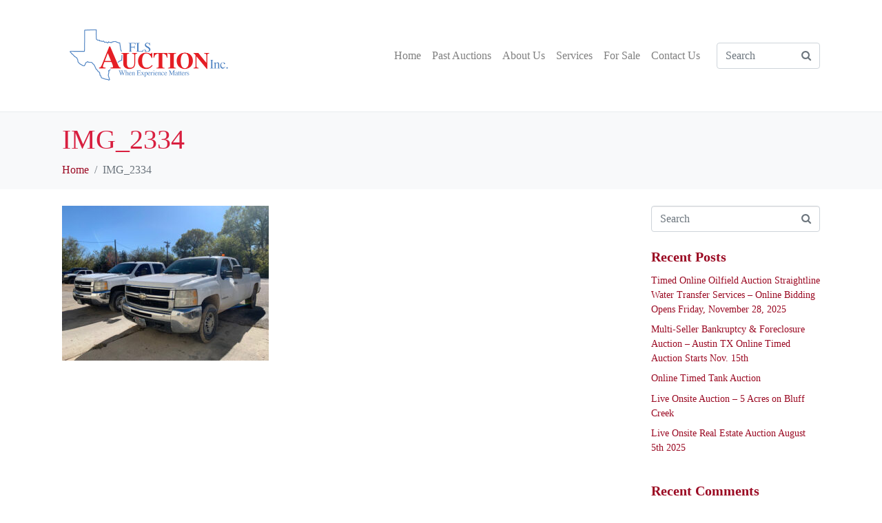

--- FILE ---
content_type: text/html; charset=UTF-8
request_url: https://flsauction.com/img_2334/
body_size: 17367
content:
<!DOCTYPE html><html dir="ltr" lang="en" prefix="og: https://ogp.me/ns#"><head ><meta charset="UTF-8" /><meta name="viewport" content="width=device-width, initial-scale=1" /><title>IMG_2334 | FLS Auction</title><style>img:is([sizes="auto" i],[sizes^="auto," i]){contain-intrinsic-size:3000px 1500px}</style><meta name="robots" content="max-image-preview:large" /><meta name="author" content="admin"/><link rel="canonical" href="https://flsauction.com/img_2334/" /><meta name="generator" content="All in One SEO (AIOSEO) 4.9.0" /><meta property="og:locale" content="en_US" /><meta property="og:site_name" content="FLS Auction | When Expirence Matters. Since 1985" /><meta property="og:type" content="article" /><meta property="og:title" content="IMG_2334 | FLS Auction" /><meta property="og:url" content="https://flsauction.com/img_2334/" /><meta property="article:published_time" content="2020-12-03T02:49:02+00:00" /><meta property="article:modified_time" content="2020-12-03T02:49:02+00:00" /><meta name="twitter:card" content="summary" /><meta name="twitter:title" content="IMG_2334 | FLS Auction" /> <script type="application/ld+json" class="aioseo-schema">{"@context":"https:\/\/schema.org","@graph":[{"@type":"BreadcrumbList","@id":"https:\/\/flsauction.com\/img_2334\/#breadcrumblist","itemListElement":[{"@type":"ListItem","@id":"https:\/\/flsauction.com#listItem","position":1,"name":"Home","item":"https:\/\/flsauction.com","nextItem":{"@type":"ListItem","@id":"https:\/\/flsauction.com\/img_2334\/#listItem","name":"IMG_2334"}},{"@type":"ListItem","@id":"https:\/\/flsauction.com\/img_2334\/#listItem","position":2,"name":"IMG_2334","previousItem":{"@type":"ListItem","@id":"https:\/\/flsauction.com#listItem","name":"Home"}}]},{"@type":"ItemPage","@id":"https:\/\/flsauction.com\/img_2334\/#itempage","url":"https:\/\/flsauction.com\/img_2334\/","name":"IMG_2334 | FLS Auction","inLanguage":"en","isPartOf":{"@id":"https:\/\/flsauction.com\/#website"},"breadcrumb":{"@id":"https:\/\/flsauction.com\/img_2334\/#breadcrumblist"},"author":{"@id":"https:\/\/flsauction.com\/author\/admin\/#author"},"creator":{"@id":"https:\/\/flsauction.com\/author\/admin\/#author"},"datePublished":"2020-12-02T20:49:02-06:00","dateModified":"2020-12-02T20:49:02-06:00"},{"@type":"Organization","@id":"https:\/\/flsauction.com\/#organization","name":"FLS Auction","description":"When Expirence Matters. Since 1985","url":"https:\/\/flsauction.com\/"},{"@type":"Person","@id":"https:\/\/flsauction.com\/author\/admin\/#author","url":"https:\/\/flsauction.com\/author\/admin\/","name":"admin","image":{"@type":"ImageObject","@id":"https:\/\/flsauction.com\/img_2334\/#authorImage","url":"https:\/\/secure.gravatar.com\/avatar\/6fb0bd35209c977684a00827065da72ed6e8e5c75273a593ffeda8f1927a7220?s=96&d=mm&r=g","width":96,"height":96,"caption":"admin"}},{"@type":"WebSite","@id":"https:\/\/flsauction.com\/#website","url":"https:\/\/flsauction.com\/","name":"FLS Auction","description":"When Expirence Matters. Since 1985","inLanguage":"en","publisher":{"@id":"https:\/\/flsauction.com\/#organization"}}]}</script> <link rel='dns-prefetch' href='//www.googletagmanager.com' /><link rel="alternate" type="application/rss+xml" title="FLS Auction &raquo; Feed" href="https://flsauction.com/feed/" /><link rel="alternate" type="application/rss+xml" title="FLS Auction &raquo; Comments Feed" href="https://flsauction.com/comments/feed/" /><link rel="alternate" type="application/rss+xml" title="FLS Auction &raquo; IMG_2334 Comments Feed" href="https://flsauction.com/feed/?attachment_id=2108" /> <script defer src="[data-uri]"></script> <style id='wp-emoji-styles-inline-css' type='text/css'>img.wp-smiley,img.emoji{display:inline !important;border:none !important;box-shadow:none !important;height:1em !important;width:1em !important;margin:0 .07em !important;vertical-align:-.1em !important;background:0 0 !important;padding:0 !important}</style><link rel='stylesheet' id='wp-block-library-css' href='https://flsauction.com/wp-includes/css/dist/block-library/style.min.css?ver=6.8.3' type='text/css' media='all' /><style id='wp-block-library-theme-inline-css' type='text/css'>.wp-block-audio :where(figcaption){color:#555;font-size:13px;text-align:center}.is-dark-theme .wp-block-audio :where(figcaption){color:#ffffffa6}.wp-block-audio{margin:0 0 1em}.wp-block-code{border:1px solid #ccc;border-radius:4px;font-family:Menlo,Consolas,monaco,monospace;padding:.8em 1em}.wp-block-embed :where(figcaption){color:#555;font-size:13px;text-align:center}.is-dark-theme .wp-block-embed :where(figcaption){color:#ffffffa6}.wp-block-embed{margin:0 0 1em}.blocks-gallery-caption{color:#555;font-size:13px;text-align:center}.is-dark-theme .blocks-gallery-caption{color:#ffffffa6}:root :where(.wp-block-image figcaption){color:#555;font-size:13px;text-align:center}.is-dark-theme :root :where(.wp-block-image figcaption){color:#ffffffa6}.wp-block-image{margin:0 0 1em}.wp-block-pullquote{border-bottom:4px solid;border-top:4px solid;color:currentColor;margin-bottom:1.75em}.wp-block-pullquote cite,.wp-block-pullquote footer,.wp-block-pullquote__citation{color:currentColor;font-size:.8125em;font-style:normal;text-transform:uppercase}.wp-block-quote{border-left:.25em solid;margin:0 0 1.75em;padding-left:1em}.wp-block-quote cite,.wp-block-quote footer{color:currentColor;font-size:.8125em;font-style:normal;position:relative}.wp-block-quote:where(.has-text-align-right){border-left:none;border-right:.25em solid;padding-left:0;padding-right:1em}.wp-block-quote:where(.has-text-align-center){border:none;padding-left:0}.wp-block-quote.is-large,.wp-block-quote.is-style-large,.wp-block-quote:where(.is-style-plain){border:none}.wp-block-search .wp-block-search__label{font-weight:700}.wp-block-search__button{border:1px solid #ccc;padding:.375em .625em}:where(.wp-block-group.has-background){padding:1.25em 2.375em}.wp-block-separator.has-css-opacity{opacity:.4}.wp-block-separator{border:none;border-bottom:2px solid;margin-left:auto;margin-right:auto}.wp-block-separator.has-alpha-channel-opacity{opacity:1}.wp-block-separator:not(.is-style-wide):not(.is-style-dots){width:100px}.wp-block-separator.has-background:not(.is-style-dots){border-bottom:none;height:1px}.wp-block-separator.has-background:not(.is-style-wide):not(.is-style-dots){height:2px}.wp-block-table{margin:0 0 1em}.wp-block-table td,.wp-block-table th{word-break:normal}.wp-block-table :where(figcaption){color:#555;font-size:13px;text-align:center}.is-dark-theme .wp-block-table :where(figcaption){color:#ffffffa6}.wp-block-video :where(figcaption){color:#555;font-size:13px;text-align:center}.is-dark-theme .wp-block-video :where(figcaption){color:#ffffffa6}.wp-block-video{margin:0 0 1em}:root :where(.wp-block-template-part.has-background){margin-bottom:0;margin-top:0;padding:1.25em 2.375em}</style><style id='classic-theme-styles-inline-css' type='text/css'>/*! This file is auto-generated */
.wp-block-button__link{color:#fff;background-color:#32373c;border-radius:9999px;box-shadow:none;text-decoration:none;padding:calc(.667em + 2px) calc(1.333em + 2px);font-size:1.125em}.wp-block-file__button{background:#32373c;color:#fff;text-decoration:none}</style><link rel='stylesheet' id='aioseo/css/src/vue/standalone/blocks/table-of-contents/global.scss-css' href='https://flsauction.com/wp-content/cache/autoptimize/css/autoptimize_single_8aeaa129c1f80e6e5dbaa329351d1482.css?ver=4.9.0' type='text/css' media='all' /><style id='global-styles-inline-css' type='text/css'>:root{--wp--preset--aspect-ratio--square:1;--wp--preset--aspect-ratio--4-3:4/3;--wp--preset--aspect-ratio--3-4:3/4;--wp--preset--aspect-ratio--3-2:3/2;--wp--preset--aspect-ratio--2-3:2/3;--wp--preset--aspect-ratio--16-9:16/9;--wp--preset--aspect-ratio--9-16:9/16;--wp--preset--color--black:#000;--wp--preset--color--cyan-bluish-gray:#abb8c3;--wp--preset--color--white:#fff;--wp--preset--color--pale-pink:#f78da7;--wp--preset--color--vivid-red:#cf2e2e;--wp--preset--color--luminous-vivid-orange:#ff6900;--wp--preset--color--luminous-vivid-amber:#fcb900;--wp--preset--color--light-green-cyan:#7bdcb5;--wp--preset--color--vivid-green-cyan:#00d084;--wp--preset--color--pale-cyan-blue:#8ed1fc;--wp--preset--color--vivid-cyan-blue:#0693e3;--wp--preset--color--vivid-purple:#9b51e0;--wp--preset--gradient--vivid-cyan-blue-to-vivid-purple:linear-gradient(135deg,rgba(6,147,227,1) 0%,#9b51e0 100%);--wp--preset--gradient--light-green-cyan-to-vivid-green-cyan:linear-gradient(135deg,#7adcb4 0%,#00d082 100%);--wp--preset--gradient--luminous-vivid-amber-to-luminous-vivid-orange:linear-gradient(135deg,rgba(252,185,0,1) 0%,rgba(255,105,0,1) 100%);--wp--preset--gradient--luminous-vivid-orange-to-vivid-red:linear-gradient(135deg,rgba(255,105,0,1) 0%,#cf2e2e 100%);--wp--preset--gradient--very-light-gray-to-cyan-bluish-gray:linear-gradient(135deg,#eee 0%,#a9b8c3 100%);--wp--preset--gradient--cool-to-warm-spectrum:linear-gradient(135deg,#4aeadc 0%,#9778d1 20%,#cf2aba 40%,#ee2c82 60%,#fb6962 80%,#fef84c 100%);--wp--preset--gradient--blush-light-purple:linear-gradient(135deg,#ffceec 0%,#9896f0 100%);--wp--preset--gradient--blush-bordeaux:linear-gradient(135deg,#fecda5 0%,#fe2d2d 50%,#6b003e 100%);--wp--preset--gradient--luminous-dusk:linear-gradient(135deg,#ffcb70 0%,#c751c0 50%,#4158d0 100%);--wp--preset--gradient--pale-ocean:linear-gradient(135deg,#fff5cb 0%,#b6e3d4 50%,#33a7b5 100%);--wp--preset--gradient--electric-grass:linear-gradient(135deg,#caf880 0%,#71ce7e 100%);--wp--preset--gradient--midnight:linear-gradient(135deg,#020381 0%,#2874fc 100%);--wp--preset--font-size--small:13px;--wp--preset--font-size--medium:20px;--wp--preset--font-size--large:36px;--wp--preset--font-size--x-large:42px;--wp--preset--spacing--20:.44rem;--wp--preset--spacing--30:.67rem;--wp--preset--spacing--40:1rem;--wp--preset--spacing--50:1.5rem;--wp--preset--spacing--60:2.25rem;--wp--preset--spacing--70:3.38rem;--wp--preset--spacing--80:5.06rem;--wp--preset--shadow--natural:6px 6px 9px rgba(0,0,0,.2);--wp--preset--shadow--deep:12px 12px 50px rgba(0,0,0,.4);--wp--preset--shadow--sharp:6px 6px 0px rgba(0,0,0,.2);--wp--preset--shadow--outlined:6px 6px 0px -3px rgba(255,255,255,1),6px 6px rgba(0,0,0,1);--wp--preset--shadow--crisp:6px 6px 0px rgba(0,0,0,1)}:where(.is-layout-flex){gap:.5em}:where(.is-layout-grid){gap:.5em}body .is-layout-flex{display:flex}.is-layout-flex{flex-wrap:wrap;align-items:center}.is-layout-flex>:is(*,div){margin:0}body .is-layout-grid{display:grid}.is-layout-grid>:is(*,div){margin:0}:where(.wp-block-columns.is-layout-flex){gap:2em}:where(.wp-block-columns.is-layout-grid){gap:2em}:where(.wp-block-post-template.is-layout-flex){gap:1.25em}:where(.wp-block-post-template.is-layout-grid){gap:1.25em}.has-black-color{color:var(--wp--preset--color--black) !important}.has-cyan-bluish-gray-color{color:var(--wp--preset--color--cyan-bluish-gray) !important}.has-white-color{color:var(--wp--preset--color--white) !important}.has-pale-pink-color{color:var(--wp--preset--color--pale-pink) !important}.has-vivid-red-color{color:var(--wp--preset--color--vivid-red) !important}.has-luminous-vivid-orange-color{color:var(--wp--preset--color--luminous-vivid-orange) !important}.has-luminous-vivid-amber-color{color:var(--wp--preset--color--luminous-vivid-amber) !important}.has-light-green-cyan-color{color:var(--wp--preset--color--light-green-cyan) !important}.has-vivid-green-cyan-color{color:var(--wp--preset--color--vivid-green-cyan) !important}.has-pale-cyan-blue-color{color:var(--wp--preset--color--pale-cyan-blue) !important}.has-vivid-cyan-blue-color{color:var(--wp--preset--color--vivid-cyan-blue) !important}.has-vivid-purple-color{color:var(--wp--preset--color--vivid-purple) !important}.has-black-background-color{background-color:var(--wp--preset--color--black) !important}.has-cyan-bluish-gray-background-color{background-color:var(--wp--preset--color--cyan-bluish-gray) !important}.has-white-background-color{background-color:var(--wp--preset--color--white) !important}.has-pale-pink-background-color{background-color:var(--wp--preset--color--pale-pink) !important}.has-vivid-red-background-color{background-color:var(--wp--preset--color--vivid-red) !important}.has-luminous-vivid-orange-background-color{background-color:var(--wp--preset--color--luminous-vivid-orange) !important}.has-luminous-vivid-amber-background-color{background-color:var(--wp--preset--color--luminous-vivid-amber) !important}.has-light-green-cyan-background-color{background-color:var(--wp--preset--color--light-green-cyan) !important}.has-vivid-green-cyan-background-color{background-color:var(--wp--preset--color--vivid-green-cyan) !important}.has-pale-cyan-blue-background-color{background-color:var(--wp--preset--color--pale-cyan-blue) !important}.has-vivid-cyan-blue-background-color{background-color:var(--wp--preset--color--vivid-cyan-blue) !important}.has-vivid-purple-background-color{background-color:var(--wp--preset--color--vivid-purple) !important}.has-black-border-color{border-color:var(--wp--preset--color--black) !important}.has-cyan-bluish-gray-border-color{border-color:var(--wp--preset--color--cyan-bluish-gray) !important}.has-white-border-color{border-color:var(--wp--preset--color--white) !important}.has-pale-pink-border-color{border-color:var(--wp--preset--color--pale-pink) !important}.has-vivid-red-border-color{border-color:var(--wp--preset--color--vivid-red) !important}.has-luminous-vivid-orange-border-color{border-color:var(--wp--preset--color--luminous-vivid-orange) !important}.has-luminous-vivid-amber-border-color{border-color:var(--wp--preset--color--luminous-vivid-amber) !important}.has-light-green-cyan-border-color{border-color:var(--wp--preset--color--light-green-cyan) !important}.has-vivid-green-cyan-border-color{border-color:var(--wp--preset--color--vivid-green-cyan) !important}.has-pale-cyan-blue-border-color{border-color:var(--wp--preset--color--pale-cyan-blue) !important}.has-vivid-cyan-blue-border-color{border-color:var(--wp--preset--color--vivid-cyan-blue) !important}.has-vivid-purple-border-color{border-color:var(--wp--preset--color--vivid-purple) !important}.has-vivid-cyan-blue-to-vivid-purple-gradient-background{background:var(--wp--preset--gradient--vivid-cyan-blue-to-vivid-purple) !important}.has-light-green-cyan-to-vivid-green-cyan-gradient-background{background:var(--wp--preset--gradient--light-green-cyan-to-vivid-green-cyan) !important}.has-luminous-vivid-amber-to-luminous-vivid-orange-gradient-background{background:var(--wp--preset--gradient--luminous-vivid-amber-to-luminous-vivid-orange) !important}.has-luminous-vivid-orange-to-vivid-red-gradient-background{background:var(--wp--preset--gradient--luminous-vivid-orange-to-vivid-red) !important}.has-very-light-gray-to-cyan-bluish-gray-gradient-background{background:var(--wp--preset--gradient--very-light-gray-to-cyan-bluish-gray) !important}.has-cool-to-warm-spectrum-gradient-background{background:var(--wp--preset--gradient--cool-to-warm-spectrum) !important}.has-blush-light-purple-gradient-background{background:var(--wp--preset--gradient--blush-light-purple) !important}.has-blush-bordeaux-gradient-background{background:var(--wp--preset--gradient--blush-bordeaux) !important}.has-luminous-dusk-gradient-background{background:var(--wp--preset--gradient--luminous-dusk) !important}.has-pale-ocean-gradient-background{background:var(--wp--preset--gradient--pale-ocean) !important}.has-electric-grass-gradient-background{background:var(--wp--preset--gradient--electric-grass) !important}.has-midnight-gradient-background{background:var(--wp--preset--gradient--midnight) !important}.has-small-font-size{font-size:var(--wp--preset--font-size--small) !important}.has-medium-font-size{font-size:var(--wp--preset--font-size--medium) !important}.has-large-font-size{font-size:var(--wp--preset--font-size--large) !important}.has-x-large-font-size{font-size:var(--wp--preset--font-size--x-large) !important}:where(.wp-block-post-template.is-layout-flex){gap:1.25em}:where(.wp-block-post-template.is-layout-grid){gap:1.25em}:where(.wp-block-columns.is-layout-flex){gap:2em}:where(.wp-block-columns.is-layout-grid){gap:2em}:root :where(.wp-block-pullquote){font-size:1.5em;line-height:1.6}</style><link rel='stylesheet' id='contact-form-7-css' href='https://flsauction.com/wp-content/cache/autoptimize/css/autoptimize_single_64ac31699f5326cb3c76122498b76f66.css?ver=6.1.3' type='text/css' media='all' /><link rel='stylesheet' id='jupiterx-popups-animation-css' href='https://flsauction.com/wp-content/plugins/jupiterx-core/includes/extensions/raven/assets/lib/animate/animate.min.css?ver=4.10.1' type='text/css' media='all' /><link rel='stylesheet' id='jupiterx-css' href='https://flsauction.com/wp-content/cache/autoptimize/css/autoptimize_single_4994f745ad575bb42313126648164351.css?ver=4.10.1' type='text/css' media='all' /><link rel='stylesheet' id='jupiterx-elements-dynamic-styles-css' href='https://flsauction.com/wp-content/cache/autoptimize/css/autoptimize_single_8dea97bbca6f4e48f2c74315a7c37619.css?ver=4.10.1' type='text/css' media='all' /><link rel='stylesheet' id='elementor-frontend-css' href='https://flsauction.com/wp-content/plugins/elementor/assets/css/frontend.min.css?ver=3.25.4' type='text/css' media='all' /><link rel='stylesheet' id='widget-image-css' href='https://flsauction.com/wp-content/plugins/elementor/assets/css/widget-image.min.css?ver=3.25.4' type='text/css' media='all' /><link rel='stylesheet' id='widget-heading-css' href='https://flsauction.com/wp-content/plugins/elementor/assets/css/widget-heading.min.css?ver=3.25.4' type='text/css' media='all' /><link rel='stylesheet' id='widget-icon-list-css' href='https://flsauction.com/wp-content/plugins/elementor/assets/css/widget-icon-list.min.css?ver=3.25.4' type='text/css' media='all' /><link rel='stylesheet' id='elementor-icons-css' href='https://flsauction.com/wp-content/plugins/elementor/assets/lib/eicons/css/elementor-icons.min.css?ver=5.31.0' type='text/css' media='all' /><link rel='stylesheet' id='swiper-css' href='https://flsauction.com/wp-content/plugins/elementor/assets/lib/swiper/v8/css/swiper.min.css?ver=8.4.5' type='text/css' media='all' /><link rel='stylesheet' id='e-swiper-css' href='https://flsauction.com/wp-content/plugins/elementor/assets/css/conditionals/e-swiper.min.css?ver=3.25.4' type='text/css' media='all' /><link rel='stylesheet' id='font-awesome-css' href='https://flsauction.com/wp-content/plugins/elementor/assets/lib/font-awesome/css/font-awesome.min.css?ver=4.7.0' type='text/css' media='all' /><link rel='stylesheet' id='jupiterx-core-raven-frontend-css' href='https://flsauction.com/wp-content/plugins/jupiterx-core/includes/extensions/raven/assets/css/frontend.min.css?ver=6.8.3' type='text/css' media='all' /><link rel='stylesheet' id='elementor-post-1474-css' href='https://flsauction.com/wp-content/cache/autoptimize/css/autoptimize_single_1c7b56ec1a072ca4f25fe9ce37a17f15.css?ver=1756307036' type='text/css' media='all' /><link rel='stylesheet' id='e-popup-style-css' href='https://flsauction.com/wp-content/plugins/elementor-pro/assets/css/conditionals/popup.min.css?ver=3.25.2' type='text/css' media='all' /><link rel='stylesheet' id='font-awesome-5-all-css' href='https://flsauction.com/wp-content/plugins/elementor/assets/lib/font-awesome/css/all.min.css?ver=3.25.4' type='text/css' media='all' /><link rel='stylesheet' id='font-awesome-4-shim-css' href='https://flsauction.com/wp-content/plugins/elementor/assets/lib/font-awesome/css/v4-shims.min.css?ver=3.25.4' type='text/css' media='all' /><link rel='stylesheet' id='flatpickr-css' href='https://flsauction.com/wp-content/plugins/elementor/assets/lib/flatpickr/flatpickr.min.css?ver=4.1.4' type='text/css' media='all' /><link rel='stylesheet' id='elementor-post-297-css' href='https://flsauction.com/wp-content/cache/autoptimize/css/autoptimize_single_c17eddc076d3661d622eb1ca12084d9d.css?ver=1756307036' type='text/css' media='all' /><link rel='stylesheet' id='google-fonts-1-css' href='https://fonts.googleapis.com/css?family=Roboto%3A100%2C100italic%2C200%2C200italic%2C300%2C300italic%2C400%2C400italic%2C500%2C500italic%2C600%2C600italic%2C700%2C700italic%2C800%2C800italic%2C900%2C900italic%7COpen+Sans%3A100%2C100italic%2C200%2C200italic%2C300%2C300italic%2C400%2C400italic%2C500%2C500italic%2C600%2C600italic%2C700%2C700italic%2C800%2C800italic%2C900%2C900italic&#038;display=auto&#038;ver=6.8.3' type='text/css' media='all' /><link rel='stylesheet' id='elementor-icons-shared-0-css' href='https://flsauction.com/wp-content/plugins/elementor/assets/lib/font-awesome/css/fontawesome.min.css?ver=5.15.3' type='text/css' media='all' /><link rel='stylesheet' id='elementor-icons-fa-solid-css' href='https://flsauction.com/wp-content/plugins/elementor/assets/lib/font-awesome/css/solid.min.css?ver=5.15.3' type='text/css' media='all' /><link rel="preconnect" href="https://fonts.gstatic.com/" crossorigin><script defer type="text/javascript" src="https://www.googletagmanager.com/gtag/js?id=UA-64443647-5&#039;=&#039;async" id="jupiterx-gtag-script-js"></script> <script defer id="jupiterx-gtag-script-js-after" src="[data-uri]"></script> <script type="text/javascript" src="https://flsauction.com/wp-includes/js/jquery/jquery.min.js?ver=3.7.1" id="jquery-core-js"></script> <script defer type="text/javascript" src="https://flsauction.com/wp-includes/js/jquery/jquery-migrate.min.js?ver=3.4.1" id="jquery-migrate-js"></script> <script defer type="text/javascript" src="https://flsauction.com/wp-content/themes/jupiterx/lib/assets/dist/js/utils.min.js?ver=4.10.1" id="jupiterx-utils-js"></script> <script defer type="text/javascript" src="https://flsauction.com/wp-content/plugins/elementor/assets/lib/font-awesome/js/v4-shims.min.js?ver=3.25.4" id="font-awesome-4-shim-js"></script> <link rel="https://api.w.org/" href="https://flsauction.com/wp-json/" /><link rel="alternate" title="JSON" type="application/json" href="https://flsauction.com/wp-json/wp/v2/media/2108" /><link rel="EditURI" type="application/rsd+xml" title="RSD" href="https://flsauction.com/xmlrpc.php?rsd" /><meta name="generator" content="WordPress 6.8.3" /><link rel='shortlink' href='https://flsauction.com/?p=2108' /><link rel="alternate" title="oEmbed (JSON)" type="application/json+oembed" href="https://flsauction.com/wp-json/oembed/1.0/embed?url=https%3A%2F%2Fflsauction.com%2Fimg_2334%2F" /><link rel="alternate" title="oEmbed (XML)" type="text/xml+oembed" href="https://flsauction.com/wp-json/oembed/1.0/embed?url=https%3A%2F%2Fflsauction.com%2Fimg_2334%2F&#038;format=xml" /><meta name="generator" content="Elementor 3.25.4; features: additional_custom_breakpoints, e_optimized_control_loading; settings: css_print_method-external, google_font-enabled, font_display-auto"><style type="text/css">.recentcomments a{display:inline !important;padding:0 !important;margin:0 !important}</style><style>.e-con.e-parent:nth-of-type(n+4):not(.e-lazyloaded):not(.e-no-lazyload),.e-con.e-parent:nth-of-type(n+4):not(.e-lazyloaded):not(.e-no-lazyload) *{background-image:none !important}@media screen and (max-height:1024px){.e-con.e-parent:nth-of-type(n+3):not(.e-lazyloaded):not(.e-no-lazyload),.e-con.e-parent:nth-of-type(n+3):not(.e-lazyloaded):not(.e-no-lazyload) *{background-image:none !important}}@media screen and (max-height:640px){.e-con.e-parent:nth-of-type(n+2):not(.e-lazyloaded):not(.e-no-lazyload),.e-con.e-parent:nth-of-type(n+2):not(.e-lazyloaded):not(.e-no-lazyload) *{background-image:none !important}}</style><link rel="icon" href="https://flsauction.com/wp-content/uploads/2018/10/BID-150x150.jpg" sizes="32x32" /><link rel="icon" href="https://flsauction.com/wp-content/uploads/2018/10/BID.jpg" sizes="192x192" /><link rel="apple-touch-icon" href="https://flsauction.com/wp-content/uploads/2018/10/BID.jpg" /><meta name="msapplication-TileImage" content="https://flsauction.com/wp-content/uploads/2018/10/BID.jpg" /><meta name="facebook-domain-verification" content="wr7zmz0y22ahy5vjtaxw3an09vaq9f" />  <script defer src="[data-uri]"></script> <noscript><img height="1" width="1" style="display:none"
src="https://www.facebook.com/tr?id=770206373442269&ev=PageView&noscript=1"
/></noscript>  <script defer src="[data-uri]"></script> </head><body class="attachment wp-singular attachment-template-default single single-attachment postid-2108 attachmentid-2108 attachment-jpeg wp-theme-jupiterx wp-child-theme-jupiterx-child no-js elementor-default elementor-kit-1474" itemscope="itemscope" itemtype="http://schema.org/WebPage"> <noscript><iframe src="https://www.googletagmanager.com/ns.html?id=GTM-KJCQNSC"
height="0" width="0" style="display:none;visibility:hidden"></iframe></noscript> <a class="jupiterx-a11y jupiterx-a11y-skip-navigation-link" href="#jupiterx-main">Skip to content</a><div class="jupiterx-site"><header class="jupiterx-header" data-jupiterx-settings="{&quot;breakpoint&quot;:&quot;767.98&quot;,&quot;behavior&quot;:&quot;&quot;}" role="banner" itemscope="itemscope" itemtype="http://schema.org/WPHeader"><nav class="jupiterx-site-navbar navbar navbar-expand-md navbar-light jupiterx-navbar-desktop-left jupiterx-navbar-tablet-left jupiterx-navbar-mobile-left" role="navigation" itemscope="itemscope" itemtype="http://schema.org/SiteNavigationElement"><div class="container"><div class="jupiterx-navbar-brand"><a href="https://flsauction.com" class="jupiterx-navbar-brand-link navbar-brand navbar-brand-sticky navbar-brand-mobile" rel="home" itemprop="headline"><img src="https://flsauction.com/wp-content/uploads/2018/10/Fls-logo-250x96.png" class="jupiterx-navbar-brand-img" alt="" srcset="https://flsauction.com/wp-content/uploads/2018/10/Fls-logo-250x96.png 1x, https://flsauction.com/wp-content/uploads/2018/10/Fls-logo-500x191.png 2x"><img src="https://flsauction.com/wp-content/uploads/2018/10/Fls-logo-250x96.png" class="jupiterx-navbar-brand-img jupiterx-navbar-brand-img-sticky" alt=""><img src="https://flsauction.com/wp-content/uploads/2018/10/Fls-logo-500x191.png" class="jupiterx-navbar-brand-img jupiterx-navbar-brand-img-mobile" alt="" srcset="https://flsauction.com/wp-content/uploads/2018/10/Fls-logo-500x191.png 1x, https://flsauction.com/wp-content/uploads/2018/10/Fls-logo-500x191.png 2x"></a></div><button class="jupiterx-navbar-toggler navbar-toggler" type="button" data-toggle="collapse" data-target="#jupiterxSiteNavbar" aria-controls="jupiterxSiteNavbar" aria-expanded="false" aria-label="Toggle navigation"><span class="navbar-toggler-icon"></span></button><div class="collapse navbar-collapse" id="jupiterxSiteNavbar"><div class="menu-main-menu-container"><ul id="menu-main-menu" class="jupiterx-nav-primary navbar-nav"><li id="menu-item-16" class="menu-item menu-item-type-post_type menu-item-object-page menu-item-home menu-item-16 nav-item"><a href="https://flsauction.com/" class="nav-link" id="menu-item-link-16">Home</a></li><li id="menu-item-586" class="menu-item menu-item-type-post_type menu-item-object-page menu-item-586 nav-item"><a href="https://flsauction.com/auctions/" class="nav-link" id="menu-item-link-586">Past Auctions</a></li><li id="menu-item-15" class="menu-item menu-item-type-post_type menu-item-object-page menu-item-15 nav-item"><a href="https://flsauction.com/about-us/" class="nav-link" id="menu-item-link-15">About Us</a></li><li id="menu-item-14" class="menu-item menu-item-type-post_type menu-item-object-page menu-item-14 nav-item"><a href="https://flsauction.com/services/" class="nav-link" id="menu-item-link-14">Services</a></li><li id="menu-item-4950" class="menu-item menu-item-type-post_type menu-item-object-page menu-item-4950 nav-item"><a href="https://flsauction.com/buy-now/" class="nav-link" id="menu-item-link-4950">For Sale</a></li><li id="menu-item-13" class="menu-item menu-item-type-post_type menu-item-object-page menu-item-13 nav-item"><a href="https://flsauction.com/contact-us/" class="nav-link" id="menu-item-link-13">Contact Us</a></li></ul></div><form class="jupiterx-search-form form-inline" method="get" action="https://flsauction.com/" role="search"><input class="form-control" type="search" placeholder="Search" value="" name="s"/><button class="btn jupiterx-icon-search-1"></button></form></div><div class="jupiterx-navbar-content"></div></div></nav></header><main id="jupiterx-main" class="jupiterx-main"><div class="jupiterx-main-header"><div class="container"><h1 class="jupiterx-main-header-post-title" itemprop="headline">IMG_2334</h1><ol class="breadcrumb" itemscope="itemscope" itemtype="http://schema.org/BreadcrumbList"><li class="breadcrumb-item" itemprop="itemListElement" itemtype="http://schema.org/ListItem" itemscope="itemscope"><a href="https://flsauction.com" itemprop="item"><span itemprop="name">Home</span></a><meta itemprop="position" content="1"/></li><li class="breadcrumb-item active" aria-current="page" itemprop="itemListElement" itemtype="http://schema.org/ListItem" itemscope="itemscope"><span itemprop="name">IMG_2334</span><meta itemprop="position" content="2"/></li></ol></div></div><div class="jupiterx-main-content"><div class="container"><div class="row"><div id="jupiterx-primary" class="jupiterx-primary col-lg-9"><div class="jupiterx-content" role="main" itemprop="mainEntityOfPage"><article id="2108" class="jupiterx-post post-2108 attachment type-attachment status-inherit hentry" itemscope="itemscope" itemtype="http://schema.org/CreativeWork"><header class="jupiterx-post-header"></header><div class="jupiterx-post-body" itemprop="articleBody"><div class="jupiterx-post-content clearfix" itemprop="text"><p class="attachment"><a href='https://flsauction.com/wp-content/uploads/2020/12/IMG_2334.jpg'><img fetchpriority="high" decoding="async" width="300" height="225" src="https://flsauction.com/wp-content/uploads/2020/12/IMG_2334-300x225.jpg" class="attachment-medium size-medium" alt="" srcset="https://flsauction.com/wp-content/uploads/2020/12/IMG_2334-300x225.jpg 300w, https://flsauction.com/wp-content/uploads/2020/12/IMG_2334.jpg 500w" sizes="(max-width: 300px) 100vw, 300px" /></a></p></div></div></article></div></div><aside class="jupiterx-sidebar jupiterx-secondary col-lg-3" role="complementary" itemscope="itemscope" itemtype="http://schema.org/WPSideBar"><div id="search-1" class="jupiterx-widget widget_search search-1 widget_search"><div class="jupiterx-widget-content"><form class="jupiterx-search-form form-inline" method="get" action="https://flsauction.com/" role="search"><input class="form-control" type="search" placeholder="Search" value="" name="s"/><button class="btn jupiterx-icon-search-1"></button></form></div></div><div id="recent-posts-1" class="jupiterx-widget widget_recent-posts recent-posts-1 widget_recent_entries"><h3 class="card-title">Recent Posts</h3><div class="jupiterx-widget-content"><ul><li> <a href="https://flsauction.com/straightline-water-transfer-services-online-timed-zauction/">Timed Online Oilfield Auction Straightline Water Transfer Services &#8211; Online Bidding Opens Friday, November 28, 2025</a></li><li> <a href="https://flsauction.com/multi-seller-bankruptcy-foreclosure-auction-austin-tx/">Multi-Seller Bankruptcy &#038; Foreclosure Auction &#8211; Austin TX Online Timed Auction Starts Nov. 15th</a></li><li> <a href="https://flsauction.com/online-timed-tank-auction/">Online Timed Tank Auction</a></li><li> <a href="https://flsauction.com/live-onsite-auction-5-acres-on-bluff-creek/">Live Onsite Auction – 5 Acres on Bluff Creek</a></li><li> <a href="https://flsauction.com/live-onsite-realestate-auction-july-31st/">Live Onsite Real Estate Auction August 5th 2025</a></li></ul></div></div><div id="recent-comments-1" class="jupiterx-widget widget_recent-comments recent-comments-1 widget_recent_comments"><h3 class="card-title">Recent Comments</h3><div class="jupiterx-widget-content"><ul id="recentcomments"></ul></div></div><div id="archives-1" class="jupiterx-widget widget_archives archives-1 widget_archive"><h3 class="card-title">Archives</h3><div class="jupiterx-widget-content"><ul><li><a href='https://flsauction.com/2025/10/'>October 2025</a></li><li><a href='https://flsauction.com/2025/08/'>August 2025</a></li><li><a href='https://flsauction.com/2025/07/'>July 2025</a></li><li><a href='https://flsauction.com/2025/06/'>June 2025</a></li><li><a href='https://flsauction.com/2025/05/'>May 2025</a></li><li><a href='https://flsauction.com/2025/04/'>April 2025</a></li><li><a href='https://flsauction.com/2025/02/'>February 2025</a></li><li><a href='https://flsauction.com/2025/01/'>January 2025</a></li><li><a href='https://flsauction.com/2024/11/'>November 2024</a></li><li><a href='https://flsauction.com/2024/08/'>August 2024</a></li><li><a href='https://flsauction.com/2024/04/'>April 2024</a></li><li><a href='https://flsauction.com/2024/03/'>March 2024</a></li><li><a href='https://flsauction.com/2024/02/'>February 2024</a></li><li><a href='https://flsauction.com/2024/01/'>January 2024</a></li><li><a href='https://flsauction.com/2023/11/'>November 2023</a></li><li><a href='https://flsauction.com/2023/10/'>October 2023</a></li><li><a href='https://flsauction.com/2023/09/'>September 2023</a></li><li><a href='https://flsauction.com/2023/08/'>August 2023</a></li><li><a href='https://flsauction.com/2023/05/'>May 2023</a></li><li><a href='https://flsauction.com/2023/03/'>March 2023</a></li><li><a href='https://flsauction.com/2023/02/'>February 2023</a></li><li><a href='https://flsauction.com/2022/12/'>December 2022</a></li><li><a href='https://flsauction.com/2022/11/'>November 2022</a></li><li><a href='https://flsauction.com/2022/09/'>September 2022</a></li><li><a href='https://flsauction.com/2022/08/'>August 2022</a></li><li><a href='https://flsauction.com/2022/05/'>May 2022</a></li><li><a href='https://flsauction.com/2022/04/'>April 2022</a></li><li><a href='https://flsauction.com/2022/03/'>March 2022</a></li><li><a href='https://flsauction.com/2022/01/'>January 2022</a></li><li><a href='https://flsauction.com/2021/11/'>November 2021</a></li><li><a href='https://flsauction.com/2021/08/'>August 2021</a></li><li><a href='https://flsauction.com/2021/07/'>July 2021</a></li><li><a href='https://flsauction.com/2021/05/'>May 2021</a></li><li><a href='https://flsauction.com/2021/01/'>January 2021</a></li><li><a href='https://flsauction.com/2020/11/'>November 2020</a></li><li><a href='https://flsauction.com/2020/08/'>August 2020</a></li><li><a href='https://flsauction.com/2020/05/'>May 2020</a></li><li><a href='https://flsauction.com/2020/04/'>April 2020</a></li><li><a href='https://flsauction.com/2020/02/'>February 2020</a></li><li><a href='https://flsauction.com/2019/11/'>November 2019</a></li><li><a href='https://flsauction.com/2019/10/'>October 2019</a></li><li><a href='https://flsauction.com/2019/09/'>September 2019</a></li><li><a href='https://flsauction.com/2019/01/'>January 2019</a></li></ul></div></div><div id="categories-1" class="jupiterx-widget widget_categories categories-1 widget_categories"><h3 class="card-title">Categories</h3><div class="jupiterx-widget-content"><ul><li class="cat-item cat-item-108"><a href="https://flsauction.com/category/auction-coming-soon/">Auction Coming Soon</a></li><li class="cat-item cat-item-7"><a href="https://flsauction.com/category/auctions/">Auction Completed</a></li><li class="cat-item cat-item-102"><a href="https://flsauction.com/category/brewery-auction/">Brewery Auction</a></li><li class="cat-item cat-item-56"><a href="https://flsauction.com/category/cabinets/">Cabinets</a></li><li class="cat-item cat-item-55"><a href="https://flsauction.com/category/computers/">Computers</a></li><li class="cat-item cat-item-71"><a href="https://flsauction.com/category/construction/">Construction</a></li><li class="cat-item cat-item-97"><a href="https://flsauction.com/category/container/">container</a></li><li class="cat-item cat-item-39"><a href="https://flsauction.com/category/farm-equipment/">Farm Equipment</a></li><li class="cat-item cat-item-88"><a href="https://flsauction.com/category/fifth-wheel/">Fifth Wheel</a></li><li class="cat-item cat-item-82"><a href="https://flsauction.com/category/industrial/">industrial</a></li><li class="cat-item cat-item-86"><a href="https://flsauction.com/category/live-auction/">Live Auction</a></li><li class="cat-item cat-item-65"><a href="https://flsauction.com/category/machine-shop/">Machine Shop</a></li><li class="cat-item cat-item-40"><a href="https://flsauction.com/category/machinery/">Machinery</a></li><li class="cat-item cat-item-72"><a href="https://flsauction.com/category/office-equipment/">Office Equipment</a></li><li class="cat-item cat-item-98"><a href="https://flsauction.com/category/online-auction/">Online Auction</a></li><li class="cat-item cat-item-100"><a href="https://flsauction.com/category/online-timed-auction/">Online Timed Auction</a></li><li class="cat-item cat-item-81"><a href="https://flsauction.com/category/real-estate-sold-at-auction/">Real Estate Sold at Auction</a></li><li class="cat-item cat-item-87"><a href="https://flsauction.com/category/rv/">RV</a></li><li class="cat-item cat-item-80"><a href="https://flsauction.com/category/storage-tanks/">storage tanks</a></li><li class="cat-item cat-item-73"><a href="https://flsauction.com/category/studio-equipment/">Studio Equipment</a></li><li class="cat-item cat-item-41"><a href="https://flsauction.com/category/taxidermy/">Taxidermy</a></li><li class="cat-item cat-item-54"><a href="https://flsauction.com/category/technology/">Technology</a></li><li class="cat-item cat-item-60"><a href="https://flsauction.com/category/trailers/">Trailers</a></li><li class="cat-item cat-item-59"><a href="https://flsauction.com/category/trucks/">Trucks</a></li><li class="cat-item cat-item-38"><a href="https://flsauction.com/category/cars/">Vehicles</a></li></ul></div></div><div id="meta-1" class="jupiterx-widget widget_meta meta-1 widget_meta"><h3 class="card-title">Meta</h3><div class="jupiterx-widget-content"><ul><li><a href="https://flsauction.com/wp-login.php">Log in</a></li><li><a href="https://flsauction.com/feed/">Entries feed</a></li><li><a href="https://flsauction.com/comments/feed/">Comments feed</a></li><li><a href="https://wordpress.org/">WordPress.org</a></li></ul></div></div></aside></div></div></div></main><footer class="jupiterx-footer" role="contentinfo" itemscope="itemscope" itemtype="http://schema.org/WPFooter"><div data-elementor-type="footer" data-elementor-id="297" class="elementor elementor-297 elementor-location-footer" data-elementor-post-type="elementor_library"><section class="elementor-section elementor-top-section elementor-element elementor-element-2df9c1d0 elementor-section-stretched elementor-section-content-middle elementor-section-boxed elementor-section-height-default elementor-section-height-default" data-id="2df9c1d0" data-element_type="section" data-settings="{&quot;background_background&quot;:&quot;classic&quot;,&quot;stretch_section&quot;:&quot;section-stretched&quot;}"><div class="elementor-background-overlay"></div><div class="elementor-container elementor-column-gap-default"><div class="elementor-column elementor-col-100 elementor-top-column elementor-element elementor-element-932244c" data-id="932244c" data-element_type="column"><div class="elementor-widget-wrap elementor-element-populated"><section class="elementor-section elementor-inner-section elementor-element elementor-element-1f96db03 elementor-section-boxed elementor-section-height-default elementor-section-height-default" data-id="1f96db03" data-element_type="section"><div class="elementor-container elementor-column-gap-default"><div class="elementor-column elementor-col-25 elementor-inner-column elementor-element elementor-element-1ffbfbb2" data-id="1ffbfbb2" data-element_type="column"><div class="elementor-widget-wrap elementor-element-populated"><div class="elementor-element elementor-element-5ee0ab1 elementor-widget elementor-widget-image" data-id="5ee0ab1" data-element_type="widget" data-widget_type="image.default"><div class="elementor-widget-container"> <img width="500" height="191" src="https://flsauction.com/wp-content/uploads/2018/09/Fls-Auction-logo-whit500.png" class="attachment-large size-large wp-image-644" alt="" srcset="https://flsauction.com/wp-content/uploads/2018/09/Fls-Auction-logo-whit500.png 500w, https://flsauction.com/wp-content/uploads/2018/09/Fls-Auction-logo-whit500-300x115.png 300w" sizes="(max-width: 500px) 100vw, 500px" /></div></div></div></div><div class="elementor-column elementor-col-25 elementor-inner-column elementor-element elementor-element-37b1a2ed" data-id="37b1a2ed" data-element_type="column"><div class="elementor-widget-wrap elementor-element-populated"><div class="elementor-element elementor-element-73ba7849 elementor-widget elementor-widget-heading" data-id="73ba7849" data-element_type="widget" data-widget_type="heading.default"><div class="elementor-widget-container"><h4 class="elementor-heading-title elementor-size-default">Contact Us</h4></div></div><div class="elementor-element elementor-element-2065347 elementor-widget elementor-widget-heading" data-id="2065347" data-element_type="widget" data-widget_type="heading.default"><div class="elementor-widget-container"><p class="elementor-heading-title elementor-size-default">Lockhart Tx <br> 512.940.0196 <br> Frank@flsauction.com</p></div></div></div></div><div class="elementor-column elementor-col-25 elementor-inner-column elementor-element elementor-element-1eb3ed44" data-id="1eb3ed44" data-element_type="column"><div class="elementor-widget-wrap elementor-element-populated"><div class="elementor-element elementor-element-59cc8105 elementor-widget elementor-widget-heading" data-id="59cc8105" data-element_type="widget" data-widget_type="heading.default"><div class="elementor-widget-container"><h4 class="elementor-heading-title elementor-size-default">Menu</h4></div></div><div class="elementor-element elementor-element-3f3642d0 elementor-align-left elementor-mobile-align-center elementor-icon-list--layout-traditional elementor-list-item-link-full_width elementor-widget elementor-widget-icon-list" data-id="3f3642d0" data-element_type="widget" data-widget_type="icon-list.default"><div class="elementor-widget-container"><ul class="elementor-icon-list-items"><li class="elementor-icon-list-item"> <a href="https://flsauction.com"> <span class="elementor-icon-list-text">Home</span> </a></li><li class="elementor-icon-list-item"> <a href="https://flsauction.com/auctions/"> <span class="elementor-icon-list-icon"> <i class="fa fa-angle-double-right" aria-hidden="true"></i> </span> <span class="elementor-icon-list-text">Auctions</span> </a></li><li class="elementor-icon-list-item"> <a href="https://flsauction.com/about-us/"> <span class="elementor-icon-list-icon"> <i class="fa fa-angle-double-right" aria-hidden="true"></i> </span> <span class="elementor-icon-list-text">About Us</span> </a></li><li class="elementor-icon-list-item"> <a href="https://flsauction.com/services/"> <span class="elementor-icon-list-text">Services</span> </a></li><li class="elementor-icon-list-item"> <a href="https://flsauction.com/contact-us/"> <span class="elementor-icon-list-text">Contact Us</span> </a></li></ul></div></div></div></div><div class="elementor-column elementor-col-25 elementor-inner-column elementor-element elementor-element-19caaca4" data-id="19caaca4" data-element_type="column"><div class="elementor-widget-wrap elementor-element-populated"><div class="elementor-element elementor-element-66c44bdf elementor-widget elementor-widget-heading" data-id="66c44bdf" data-element_type="widget" data-widget_type="heading.default"><div class="elementor-widget-container"><h4 class="elementor-heading-title elementor-size-default">Stay Connected</h4></div></div><div class="elementor-element elementor-element-6ec3127 elementor-widget elementor-widget-html" data-id="6ec3127" data-element_type="widget" data-widget_type="html.default"><div class="elementor-widget-container"><div class="ctct-inline-form" data-form-id="5f40df47-9a5b-4171-9520-3e61652ffa75"></div></div></div></div></div></div></section></div></div></div></section><section class="elementor-section elementor-top-section elementor-element elementor-element-b98a9bf elementor-section-stretched elementor-section-height-min-height elementor-section-content-middle elementor-section-boxed elementor-section-height-default elementor-section-items-middle" data-id="b98a9bf" data-element_type="section" data-settings="{&quot;stretch_section&quot;:&quot;section-stretched&quot;,&quot;background_background&quot;:&quot;classic&quot;}"><div class="elementor-container elementor-column-gap-no"><div class="elementor-column elementor-col-100 elementor-top-column elementor-element elementor-element-544e5d8" data-id="544e5d8" data-element_type="column"><div class="elementor-widget-wrap elementor-element-populated"><section class="elementor-section elementor-inner-section elementor-element elementor-element-b3946e1 elementor-section-boxed elementor-section-height-default elementor-section-height-default" data-id="b3946e1" data-element_type="section"><div class="elementor-container elementor-column-gap-default"><div class="elementor-column elementor-col-50 elementor-inner-column elementor-element elementor-element-98eed73" data-id="98eed73" data-element_type="column"><div class="elementor-widget-wrap elementor-element-populated"><div class="elementor-element elementor-element-4541964 elementor-widget elementor-widget-heading" data-id="4541964" data-element_type="widget" data-widget_type="heading.default"><div class="elementor-widget-container"> <span class="elementor-heading-title elementor-size-default">© 2018 FLS Auction. All rights reserved. <br>Design and developed by <a href="https://www.porkpixel.com">Pork Pixel</a></span></div></div></div></div><div class="elementor-column elementor-col-50 elementor-inner-column elementor-element elementor-element-fda6c6c" data-id="fda6c6c" data-element_type="column"><div class="elementor-widget-wrap elementor-element-populated"><div class="elementor-element elementor-element-0ffdd97 elementor-widget elementor-widget-heading" data-id="0ffdd97" data-element_type="widget" data-widget_type="heading.default"><div class="elementor-widget-container"> <span class="elementor-heading-title elementor-size-default">Frank L.Sughrue 
AUCTIONEER
Texas License No. 6882</span></div></div></div></div></div></section></div></div></div></section></div></footer><div class="jupiterx-corner-buttons" data-jupiterx-scroll="{&quot;offset&quot;:1000}"><button class="jupiterx-scroll-top jupiterx-icon-angle-up" data-jupiterx-scroll-target="0" aria-label="Scroll to top"></button></div></div><script type="speculationrules">{"prefetch":[{"source":"document","where":{"and":[{"href_matches":"\/*"},{"not":{"href_matches":["\/wp-*.php","\/wp-admin\/*","\/wp-content\/uploads\/*","\/wp-content\/*","\/wp-content\/plugins\/*","\/wp-content\/themes\/jupiterx-child\/*","\/wp-content\/themes\/jupiterx\/*","\/*\\?(.+)"]}},{"not":{"selector_matches":"a[rel~=\"nofollow\"]"}},{"not":{"selector_matches":".no-prefetch, .no-prefetch a"}}]},"eagerness":"conservative"}]}</script> <script defer src="[data-uri]"></script><script defer src="[data-uri]"></script> <noscript> <img height="1" width="1" style="display:none;" alt="" src="https://px.ads.linkedin.com/collect/?pid=5952036&fmt=gif" /> </noscript>  <script defer src="[data-uri]"></script> <script id="signupScript" src="//static.ctctcdn.com/js/signup-form-widget/current/signup-form-widget.min.js" async defer></script> <script defer src="[data-uri]"></script> <script defer type="text/javascript" src="https://flsauction.com/wp-includes/js/comment-reply.min.js?ver=6.8.3" id="comment-reply-js" data-wp-strategy="async"></script> <script type="module"  src="https://flsauction.com/wp-content/plugins/all-in-one-seo-pack/dist/Lite/assets/table-of-contents.95d0dfce.js?ver=4.9.0" id="aioseo/js/src/vue/standalone/blocks/table-of-contents/frontend.js-js"></script> <script type="text/javascript" src="https://flsauction.com/wp-includes/js/dist/hooks.min.js?ver=4d63a3d491d11ffd8ac6" id="wp-hooks-js"></script> <script type="text/javascript" src="https://flsauction.com/wp-includes/js/dist/i18n.min.js?ver=5e580eb46a90c2b997e6" id="wp-i18n-js"></script> <script defer id="wp-i18n-js-after" src="[data-uri]"></script> <script defer type="text/javascript" src="https://flsauction.com/wp-content/cache/autoptimize/js/autoptimize_single_96e7dc3f0e8559e4a3f3ca40b17ab9c3.js?ver=6.1.3" id="swv-js"></script> <script defer id="contact-form-7-js-before" src="[data-uri]"></script> <script defer type="text/javascript" src="https://flsauction.com/wp-content/cache/autoptimize/js/autoptimize_single_2912c657d0592cc532dff73d0d2ce7bb.js?ver=6.1.3" id="contact-form-7-js"></script> <script defer type="text/javascript" src="https://flsauction.com/wp-content/cache/autoptimize/js/autoptimize_single_ffa572d3bed2bf9320129ff80cb9463b.js?ver=4.10.1" id="jupiterx-wc-quickview-js"></script> <script defer type="text/javascript" src="https://flsauction.com/wp-includes/js/underscore.min.js?ver=1.13.7" id="underscore-js"></script> <script defer id="jupiterx-js-extra" src="[data-uri]"></script> <script defer type="text/javascript" src="https://flsauction.com/wp-content/themes/jupiterx/lib/assets/dist/js/frontend.min.js?ver=4.10.1" id="jupiterx-js"></script> <script defer type="text/javascript" src="https://flsauction.com/wp-content/plugins/elementor-pro/assets/js/webpack-pro.runtime.min.js?ver=3.25.2" id="elementor-pro-webpack-runtime-js"></script> <script defer type="text/javascript" src="https://flsauction.com/wp-content/plugins/elementor/assets/js/webpack.runtime.min.js?ver=3.25.4" id="elementor-webpack-runtime-js"></script> <script defer type="text/javascript" src="https://flsauction.com/wp-content/plugins/elementor/assets/js/frontend-modules.min.js?ver=3.25.4" id="elementor-frontend-modules-js"></script> <script defer id="elementor-pro-frontend-js-before" src="[data-uri]"></script> <script defer type="text/javascript" src="https://flsauction.com/wp-content/plugins/elementor-pro/assets/js/frontend.min.js?ver=3.25.2" id="elementor-pro-frontend-js"></script> <script defer type="text/javascript" src="https://flsauction.com/wp-includes/js/jquery/ui/core.min.js?ver=1.13.3" id="jquery-ui-core-js"></script> <script defer id="elementor-frontend-js-before" src="[data-uri]"></script> <script defer type="text/javascript" src="https://flsauction.com/wp-content/plugins/elementor/assets/js/frontend.min.js?ver=3.25.4" id="elementor-frontend-js"></script> <script defer type="text/javascript" src="https://flsauction.com/wp-content/plugins/elementor-pro/assets/js/elements-handlers.min.js?ver=3.25.2" id="pro-elements-handlers-js"></script> <script defer id="wp-util-js-extra" src="[data-uri]"></script> <script defer type="text/javascript" src="https://flsauction.com/wp-includes/js/wp-util.min.js?ver=6.8.3" id="wp-util-js"></script> <script defer id="jupiterx-core-raven-frontend-js-extra" src="[data-uri]"></script> <script defer type="text/javascript" src="https://flsauction.com/wp-content/plugins/jupiterx-core/includes/extensions/raven/assets/js/frontend.min.js?ver=6.8.3" id="jupiterx-core-raven-frontend-js"></script> <script defer type="text/javascript" src="https://flsauction.com/wp-content/plugins/elementor/assets/lib/flatpickr/flatpickr.min.js?ver=4.1.4" id="flatpickr-js"></script> <script defer src="[data-uri]"></script> </body></html>

--- FILE ---
content_type: text/html; charset=utf-8
request_url: https://www.google.com/recaptcha/api2/anchor?ar=1&k=6LfHrSkUAAAAAPnKk5cT6JuKlKPzbwyTYuO8--Vr&co=aHR0cHM6Ly9mbHNhdWN0aW9uLmNvbTo0NDM.&hl=en&v=9TiwnJFHeuIw_s0wSd3fiKfN&size=invisible&anchor-ms=20000&execute-ms=30000&cb=qrlpvv44jy6q
body_size: 48802
content:
<!DOCTYPE HTML><html dir="ltr" lang="en"><head><meta http-equiv="Content-Type" content="text/html; charset=UTF-8">
<meta http-equiv="X-UA-Compatible" content="IE=edge">
<title>reCAPTCHA</title>
<style type="text/css">
/* cyrillic-ext */
@font-face {
  font-family: 'Roboto';
  font-style: normal;
  font-weight: 400;
  font-stretch: 100%;
  src: url(//fonts.gstatic.com/s/roboto/v48/KFO7CnqEu92Fr1ME7kSn66aGLdTylUAMa3GUBHMdazTgWw.woff2) format('woff2');
  unicode-range: U+0460-052F, U+1C80-1C8A, U+20B4, U+2DE0-2DFF, U+A640-A69F, U+FE2E-FE2F;
}
/* cyrillic */
@font-face {
  font-family: 'Roboto';
  font-style: normal;
  font-weight: 400;
  font-stretch: 100%;
  src: url(//fonts.gstatic.com/s/roboto/v48/KFO7CnqEu92Fr1ME7kSn66aGLdTylUAMa3iUBHMdazTgWw.woff2) format('woff2');
  unicode-range: U+0301, U+0400-045F, U+0490-0491, U+04B0-04B1, U+2116;
}
/* greek-ext */
@font-face {
  font-family: 'Roboto';
  font-style: normal;
  font-weight: 400;
  font-stretch: 100%;
  src: url(//fonts.gstatic.com/s/roboto/v48/KFO7CnqEu92Fr1ME7kSn66aGLdTylUAMa3CUBHMdazTgWw.woff2) format('woff2');
  unicode-range: U+1F00-1FFF;
}
/* greek */
@font-face {
  font-family: 'Roboto';
  font-style: normal;
  font-weight: 400;
  font-stretch: 100%;
  src: url(//fonts.gstatic.com/s/roboto/v48/KFO7CnqEu92Fr1ME7kSn66aGLdTylUAMa3-UBHMdazTgWw.woff2) format('woff2');
  unicode-range: U+0370-0377, U+037A-037F, U+0384-038A, U+038C, U+038E-03A1, U+03A3-03FF;
}
/* math */
@font-face {
  font-family: 'Roboto';
  font-style: normal;
  font-weight: 400;
  font-stretch: 100%;
  src: url(//fonts.gstatic.com/s/roboto/v48/KFO7CnqEu92Fr1ME7kSn66aGLdTylUAMawCUBHMdazTgWw.woff2) format('woff2');
  unicode-range: U+0302-0303, U+0305, U+0307-0308, U+0310, U+0312, U+0315, U+031A, U+0326-0327, U+032C, U+032F-0330, U+0332-0333, U+0338, U+033A, U+0346, U+034D, U+0391-03A1, U+03A3-03A9, U+03B1-03C9, U+03D1, U+03D5-03D6, U+03F0-03F1, U+03F4-03F5, U+2016-2017, U+2034-2038, U+203C, U+2040, U+2043, U+2047, U+2050, U+2057, U+205F, U+2070-2071, U+2074-208E, U+2090-209C, U+20D0-20DC, U+20E1, U+20E5-20EF, U+2100-2112, U+2114-2115, U+2117-2121, U+2123-214F, U+2190, U+2192, U+2194-21AE, U+21B0-21E5, U+21F1-21F2, U+21F4-2211, U+2213-2214, U+2216-22FF, U+2308-230B, U+2310, U+2319, U+231C-2321, U+2336-237A, U+237C, U+2395, U+239B-23B7, U+23D0, U+23DC-23E1, U+2474-2475, U+25AF, U+25B3, U+25B7, U+25BD, U+25C1, U+25CA, U+25CC, U+25FB, U+266D-266F, U+27C0-27FF, U+2900-2AFF, U+2B0E-2B11, U+2B30-2B4C, U+2BFE, U+3030, U+FF5B, U+FF5D, U+1D400-1D7FF, U+1EE00-1EEFF;
}
/* symbols */
@font-face {
  font-family: 'Roboto';
  font-style: normal;
  font-weight: 400;
  font-stretch: 100%;
  src: url(//fonts.gstatic.com/s/roboto/v48/KFO7CnqEu92Fr1ME7kSn66aGLdTylUAMaxKUBHMdazTgWw.woff2) format('woff2');
  unicode-range: U+0001-000C, U+000E-001F, U+007F-009F, U+20DD-20E0, U+20E2-20E4, U+2150-218F, U+2190, U+2192, U+2194-2199, U+21AF, U+21E6-21F0, U+21F3, U+2218-2219, U+2299, U+22C4-22C6, U+2300-243F, U+2440-244A, U+2460-24FF, U+25A0-27BF, U+2800-28FF, U+2921-2922, U+2981, U+29BF, U+29EB, U+2B00-2BFF, U+4DC0-4DFF, U+FFF9-FFFB, U+10140-1018E, U+10190-1019C, U+101A0, U+101D0-101FD, U+102E0-102FB, U+10E60-10E7E, U+1D2C0-1D2D3, U+1D2E0-1D37F, U+1F000-1F0FF, U+1F100-1F1AD, U+1F1E6-1F1FF, U+1F30D-1F30F, U+1F315, U+1F31C, U+1F31E, U+1F320-1F32C, U+1F336, U+1F378, U+1F37D, U+1F382, U+1F393-1F39F, U+1F3A7-1F3A8, U+1F3AC-1F3AF, U+1F3C2, U+1F3C4-1F3C6, U+1F3CA-1F3CE, U+1F3D4-1F3E0, U+1F3ED, U+1F3F1-1F3F3, U+1F3F5-1F3F7, U+1F408, U+1F415, U+1F41F, U+1F426, U+1F43F, U+1F441-1F442, U+1F444, U+1F446-1F449, U+1F44C-1F44E, U+1F453, U+1F46A, U+1F47D, U+1F4A3, U+1F4B0, U+1F4B3, U+1F4B9, U+1F4BB, U+1F4BF, U+1F4C8-1F4CB, U+1F4D6, U+1F4DA, U+1F4DF, U+1F4E3-1F4E6, U+1F4EA-1F4ED, U+1F4F7, U+1F4F9-1F4FB, U+1F4FD-1F4FE, U+1F503, U+1F507-1F50B, U+1F50D, U+1F512-1F513, U+1F53E-1F54A, U+1F54F-1F5FA, U+1F610, U+1F650-1F67F, U+1F687, U+1F68D, U+1F691, U+1F694, U+1F698, U+1F6AD, U+1F6B2, U+1F6B9-1F6BA, U+1F6BC, U+1F6C6-1F6CF, U+1F6D3-1F6D7, U+1F6E0-1F6EA, U+1F6F0-1F6F3, U+1F6F7-1F6FC, U+1F700-1F7FF, U+1F800-1F80B, U+1F810-1F847, U+1F850-1F859, U+1F860-1F887, U+1F890-1F8AD, U+1F8B0-1F8BB, U+1F8C0-1F8C1, U+1F900-1F90B, U+1F93B, U+1F946, U+1F984, U+1F996, U+1F9E9, U+1FA00-1FA6F, U+1FA70-1FA7C, U+1FA80-1FA89, U+1FA8F-1FAC6, U+1FACE-1FADC, U+1FADF-1FAE9, U+1FAF0-1FAF8, U+1FB00-1FBFF;
}
/* vietnamese */
@font-face {
  font-family: 'Roboto';
  font-style: normal;
  font-weight: 400;
  font-stretch: 100%;
  src: url(//fonts.gstatic.com/s/roboto/v48/KFO7CnqEu92Fr1ME7kSn66aGLdTylUAMa3OUBHMdazTgWw.woff2) format('woff2');
  unicode-range: U+0102-0103, U+0110-0111, U+0128-0129, U+0168-0169, U+01A0-01A1, U+01AF-01B0, U+0300-0301, U+0303-0304, U+0308-0309, U+0323, U+0329, U+1EA0-1EF9, U+20AB;
}
/* latin-ext */
@font-face {
  font-family: 'Roboto';
  font-style: normal;
  font-weight: 400;
  font-stretch: 100%;
  src: url(//fonts.gstatic.com/s/roboto/v48/KFO7CnqEu92Fr1ME7kSn66aGLdTylUAMa3KUBHMdazTgWw.woff2) format('woff2');
  unicode-range: U+0100-02BA, U+02BD-02C5, U+02C7-02CC, U+02CE-02D7, U+02DD-02FF, U+0304, U+0308, U+0329, U+1D00-1DBF, U+1E00-1E9F, U+1EF2-1EFF, U+2020, U+20A0-20AB, U+20AD-20C0, U+2113, U+2C60-2C7F, U+A720-A7FF;
}
/* latin */
@font-face {
  font-family: 'Roboto';
  font-style: normal;
  font-weight: 400;
  font-stretch: 100%;
  src: url(//fonts.gstatic.com/s/roboto/v48/KFO7CnqEu92Fr1ME7kSn66aGLdTylUAMa3yUBHMdazQ.woff2) format('woff2');
  unicode-range: U+0000-00FF, U+0131, U+0152-0153, U+02BB-02BC, U+02C6, U+02DA, U+02DC, U+0304, U+0308, U+0329, U+2000-206F, U+20AC, U+2122, U+2191, U+2193, U+2212, U+2215, U+FEFF, U+FFFD;
}
/* cyrillic-ext */
@font-face {
  font-family: 'Roboto';
  font-style: normal;
  font-weight: 500;
  font-stretch: 100%;
  src: url(//fonts.gstatic.com/s/roboto/v48/KFO7CnqEu92Fr1ME7kSn66aGLdTylUAMa3GUBHMdazTgWw.woff2) format('woff2');
  unicode-range: U+0460-052F, U+1C80-1C8A, U+20B4, U+2DE0-2DFF, U+A640-A69F, U+FE2E-FE2F;
}
/* cyrillic */
@font-face {
  font-family: 'Roboto';
  font-style: normal;
  font-weight: 500;
  font-stretch: 100%;
  src: url(//fonts.gstatic.com/s/roboto/v48/KFO7CnqEu92Fr1ME7kSn66aGLdTylUAMa3iUBHMdazTgWw.woff2) format('woff2');
  unicode-range: U+0301, U+0400-045F, U+0490-0491, U+04B0-04B1, U+2116;
}
/* greek-ext */
@font-face {
  font-family: 'Roboto';
  font-style: normal;
  font-weight: 500;
  font-stretch: 100%;
  src: url(//fonts.gstatic.com/s/roboto/v48/KFO7CnqEu92Fr1ME7kSn66aGLdTylUAMa3CUBHMdazTgWw.woff2) format('woff2');
  unicode-range: U+1F00-1FFF;
}
/* greek */
@font-face {
  font-family: 'Roboto';
  font-style: normal;
  font-weight: 500;
  font-stretch: 100%;
  src: url(//fonts.gstatic.com/s/roboto/v48/KFO7CnqEu92Fr1ME7kSn66aGLdTylUAMa3-UBHMdazTgWw.woff2) format('woff2');
  unicode-range: U+0370-0377, U+037A-037F, U+0384-038A, U+038C, U+038E-03A1, U+03A3-03FF;
}
/* math */
@font-face {
  font-family: 'Roboto';
  font-style: normal;
  font-weight: 500;
  font-stretch: 100%;
  src: url(//fonts.gstatic.com/s/roboto/v48/KFO7CnqEu92Fr1ME7kSn66aGLdTylUAMawCUBHMdazTgWw.woff2) format('woff2');
  unicode-range: U+0302-0303, U+0305, U+0307-0308, U+0310, U+0312, U+0315, U+031A, U+0326-0327, U+032C, U+032F-0330, U+0332-0333, U+0338, U+033A, U+0346, U+034D, U+0391-03A1, U+03A3-03A9, U+03B1-03C9, U+03D1, U+03D5-03D6, U+03F0-03F1, U+03F4-03F5, U+2016-2017, U+2034-2038, U+203C, U+2040, U+2043, U+2047, U+2050, U+2057, U+205F, U+2070-2071, U+2074-208E, U+2090-209C, U+20D0-20DC, U+20E1, U+20E5-20EF, U+2100-2112, U+2114-2115, U+2117-2121, U+2123-214F, U+2190, U+2192, U+2194-21AE, U+21B0-21E5, U+21F1-21F2, U+21F4-2211, U+2213-2214, U+2216-22FF, U+2308-230B, U+2310, U+2319, U+231C-2321, U+2336-237A, U+237C, U+2395, U+239B-23B7, U+23D0, U+23DC-23E1, U+2474-2475, U+25AF, U+25B3, U+25B7, U+25BD, U+25C1, U+25CA, U+25CC, U+25FB, U+266D-266F, U+27C0-27FF, U+2900-2AFF, U+2B0E-2B11, U+2B30-2B4C, U+2BFE, U+3030, U+FF5B, U+FF5D, U+1D400-1D7FF, U+1EE00-1EEFF;
}
/* symbols */
@font-face {
  font-family: 'Roboto';
  font-style: normal;
  font-weight: 500;
  font-stretch: 100%;
  src: url(//fonts.gstatic.com/s/roboto/v48/KFO7CnqEu92Fr1ME7kSn66aGLdTylUAMaxKUBHMdazTgWw.woff2) format('woff2');
  unicode-range: U+0001-000C, U+000E-001F, U+007F-009F, U+20DD-20E0, U+20E2-20E4, U+2150-218F, U+2190, U+2192, U+2194-2199, U+21AF, U+21E6-21F0, U+21F3, U+2218-2219, U+2299, U+22C4-22C6, U+2300-243F, U+2440-244A, U+2460-24FF, U+25A0-27BF, U+2800-28FF, U+2921-2922, U+2981, U+29BF, U+29EB, U+2B00-2BFF, U+4DC0-4DFF, U+FFF9-FFFB, U+10140-1018E, U+10190-1019C, U+101A0, U+101D0-101FD, U+102E0-102FB, U+10E60-10E7E, U+1D2C0-1D2D3, U+1D2E0-1D37F, U+1F000-1F0FF, U+1F100-1F1AD, U+1F1E6-1F1FF, U+1F30D-1F30F, U+1F315, U+1F31C, U+1F31E, U+1F320-1F32C, U+1F336, U+1F378, U+1F37D, U+1F382, U+1F393-1F39F, U+1F3A7-1F3A8, U+1F3AC-1F3AF, U+1F3C2, U+1F3C4-1F3C6, U+1F3CA-1F3CE, U+1F3D4-1F3E0, U+1F3ED, U+1F3F1-1F3F3, U+1F3F5-1F3F7, U+1F408, U+1F415, U+1F41F, U+1F426, U+1F43F, U+1F441-1F442, U+1F444, U+1F446-1F449, U+1F44C-1F44E, U+1F453, U+1F46A, U+1F47D, U+1F4A3, U+1F4B0, U+1F4B3, U+1F4B9, U+1F4BB, U+1F4BF, U+1F4C8-1F4CB, U+1F4D6, U+1F4DA, U+1F4DF, U+1F4E3-1F4E6, U+1F4EA-1F4ED, U+1F4F7, U+1F4F9-1F4FB, U+1F4FD-1F4FE, U+1F503, U+1F507-1F50B, U+1F50D, U+1F512-1F513, U+1F53E-1F54A, U+1F54F-1F5FA, U+1F610, U+1F650-1F67F, U+1F687, U+1F68D, U+1F691, U+1F694, U+1F698, U+1F6AD, U+1F6B2, U+1F6B9-1F6BA, U+1F6BC, U+1F6C6-1F6CF, U+1F6D3-1F6D7, U+1F6E0-1F6EA, U+1F6F0-1F6F3, U+1F6F7-1F6FC, U+1F700-1F7FF, U+1F800-1F80B, U+1F810-1F847, U+1F850-1F859, U+1F860-1F887, U+1F890-1F8AD, U+1F8B0-1F8BB, U+1F8C0-1F8C1, U+1F900-1F90B, U+1F93B, U+1F946, U+1F984, U+1F996, U+1F9E9, U+1FA00-1FA6F, U+1FA70-1FA7C, U+1FA80-1FA89, U+1FA8F-1FAC6, U+1FACE-1FADC, U+1FADF-1FAE9, U+1FAF0-1FAF8, U+1FB00-1FBFF;
}
/* vietnamese */
@font-face {
  font-family: 'Roboto';
  font-style: normal;
  font-weight: 500;
  font-stretch: 100%;
  src: url(//fonts.gstatic.com/s/roboto/v48/KFO7CnqEu92Fr1ME7kSn66aGLdTylUAMa3OUBHMdazTgWw.woff2) format('woff2');
  unicode-range: U+0102-0103, U+0110-0111, U+0128-0129, U+0168-0169, U+01A0-01A1, U+01AF-01B0, U+0300-0301, U+0303-0304, U+0308-0309, U+0323, U+0329, U+1EA0-1EF9, U+20AB;
}
/* latin-ext */
@font-face {
  font-family: 'Roboto';
  font-style: normal;
  font-weight: 500;
  font-stretch: 100%;
  src: url(//fonts.gstatic.com/s/roboto/v48/KFO7CnqEu92Fr1ME7kSn66aGLdTylUAMa3KUBHMdazTgWw.woff2) format('woff2');
  unicode-range: U+0100-02BA, U+02BD-02C5, U+02C7-02CC, U+02CE-02D7, U+02DD-02FF, U+0304, U+0308, U+0329, U+1D00-1DBF, U+1E00-1E9F, U+1EF2-1EFF, U+2020, U+20A0-20AB, U+20AD-20C0, U+2113, U+2C60-2C7F, U+A720-A7FF;
}
/* latin */
@font-face {
  font-family: 'Roboto';
  font-style: normal;
  font-weight: 500;
  font-stretch: 100%;
  src: url(//fonts.gstatic.com/s/roboto/v48/KFO7CnqEu92Fr1ME7kSn66aGLdTylUAMa3yUBHMdazQ.woff2) format('woff2');
  unicode-range: U+0000-00FF, U+0131, U+0152-0153, U+02BB-02BC, U+02C6, U+02DA, U+02DC, U+0304, U+0308, U+0329, U+2000-206F, U+20AC, U+2122, U+2191, U+2193, U+2212, U+2215, U+FEFF, U+FFFD;
}
/* cyrillic-ext */
@font-face {
  font-family: 'Roboto';
  font-style: normal;
  font-weight: 900;
  font-stretch: 100%;
  src: url(//fonts.gstatic.com/s/roboto/v48/KFO7CnqEu92Fr1ME7kSn66aGLdTylUAMa3GUBHMdazTgWw.woff2) format('woff2');
  unicode-range: U+0460-052F, U+1C80-1C8A, U+20B4, U+2DE0-2DFF, U+A640-A69F, U+FE2E-FE2F;
}
/* cyrillic */
@font-face {
  font-family: 'Roboto';
  font-style: normal;
  font-weight: 900;
  font-stretch: 100%;
  src: url(//fonts.gstatic.com/s/roboto/v48/KFO7CnqEu92Fr1ME7kSn66aGLdTylUAMa3iUBHMdazTgWw.woff2) format('woff2');
  unicode-range: U+0301, U+0400-045F, U+0490-0491, U+04B0-04B1, U+2116;
}
/* greek-ext */
@font-face {
  font-family: 'Roboto';
  font-style: normal;
  font-weight: 900;
  font-stretch: 100%;
  src: url(//fonts.gstatic.com/s/roboto/v48/KFO7CnqEu92Fr1ME7kSn66aGLdTylUAMa3CUBHMdazTgWw.woff2) format('woff2');
  unicode-range: U+1F00-1FFF;
}
/* greek */
@font-face {
  font-family: 'Roboto';
  font-style: normal;
  font-weight: 900;
  font-stretch: 100%;
  src: url(//fonts.gstatic.com/s/roboto/v48/KFO7CnqEu92Fr1ME7kSn66aGLdTylUAMa3-UBHMdazTgWw.woff2) format('woff2');
  unicode-range: U+0370-0377, U+037A-037F, U+0384-038A, U+038C, U+038E-03A1, U+03A3-03FF;
}
/* math */
@font-face {
  font-family: 'Roboto';
  font-style: normal;
  font-weight: 900;
  font-stretch: 100%;
  src: url(//fonts.gstatic.com/s/roboto/v48/KFO7CnqEu92Fr1ME7kSn66aGLdTylUAMawCUBHMdazTgWw.woff2) format('woff2');
  unicode-range: U+0302-0303, U+0305, U+0307-0308, U+0310, U+0312, U+0315, U+031A, U+0326-0327, U+032C, U+032F-0330, U+0332-0333, U+0338, U+033A, U+0346, U+034D, U+0391-03A1, U+03A3-03A9, U+03B1-03C9, U+03D1, U+03D5-03D6, U+03F0-03F1, U+03F4-03F5, U+2016-2017, U+2034-2038, U+203C, U+2040, U+2043, U+2047, U+2050, U+2057, U+205F, U+2070-2071, U+2074-208E, U+2090-209C, U+20D0-20DC, U+20E1, U+20E5-20EF, U+2100-2112, U+2114-2115, U+2117-2121, U+2123-214F, U+2190, U+2192, U+2194-21AE, U+21B0-21E5, U+21F1-21F2, U+21F4-2211, U+2213-2214, U+2216-22FF, U+2308-230B, U+2310, U+2319, U+231C-2321, U+2336-237A, U+237C, U+2395, U+239B-23B7, U+23D0, U+23DC-23E1, U+2474-2475, U+25AF, U+25B3, U+25B7, U+25BD, U+25C1, U+25CA, U+25CC, U+25FB, U+266D-266F, U+27C0-27FF, U+2900-2AFF, U+2B0E-2B11, U+2B30-2B4C, U+2BFE, U+3030, U+FF5B, U+FF5D, U+1D400-1D7FF, U+1EE00-1EEFF;
}
/* symbols */
@font-face {
  font-family: 'Roboto';
  font-style: normal;
  font-weight: 900;
  font-stretch: 100%;
  src: url(//fonts.gstatic.com/s/roboto/v48/KFO7CnqEu92Fr1ME7kSn66aGLdTylUAMaxKUBHMdazTgWw.woff2) format('woff2');
  unicode-range: U+0001-000C, U+000E-001F, U+007F-009F, U+20DD-20E0, U+20E2-20E4, U+2150-218F, U+2190, U+2192, U+2194-2199, U+21AF, U+21E6-21F0, U+21F3, U+2218-2219, U+2299, U+22C4-22C6, U+2300-243F, U+2440-244A, U+2460-24FF, U+25A0-27BF, U+2800-28FF, U+2921-2922, U+2981, U+29BF, U+29EB, U+2B00-2BFF, U+4DC0-4DFF, U+FFF9-FFFB, U+10140-1018E, U+10190-1019C, U+101A0, U+101D0-101FD, U+102E0-102FB, U+10E60-10E7E, U+1D2C0-1D2D3, U+1D2E0-1D37F, U+1F000-1F0FF, U+1F100-1F1AD, U+1F1E6-1F1FF, U+1F30D-1F30F, U+1F315, U+1F31C, U+1F31E, U+1F320-1F32C, U+1F336, U+1F378, U+1F37D, U+1F382, U+1F393-1F39F, U+1F3A7-1F3A8, U+1F3AC-1F3AF, U+1F3C2, U+1F3C4-1F3C6, U+1F3CA-1F3CE, U+1F3D4-1F3E0, U+1F3ED, U+1F3F1-1F3F3, U+1F3F5-1F3F7, U+1F408, U+1F415, U+1F41F, U+1F426, U+1F43F, U+1F441-1F442, U+1F444, U+1F446-1F449, U+1F44C-1F44E, U+1F453, U+1F46A, U+1F47D, U+1F4A3, U+1F4B0, U+1F4B3, U+1F4B9, U+1F4BB, U+1F4BF, U+1F4C8-1F4CB, U+1F4D6, U+1F4DA, U+1F4DF, U+1F4E3-1F4E6, U+1F4EA-1F4ED, U+1F4F7, U+1F4F9-1F4FB, U+1F4FD-1F4FE, U+1F503, U+1F507-1F50B, U+1F50D, U+1F512-1F513, U+1F53E-1F54A, U+1F54F-1F5FA, U+1F610, U+1F650-1F67F, U+1F687, U+1F68D, U+1F691, U+1F694, U+1F698, U+1F6AD, U+1F6B2, U+1F6B9-1F6BA, U+1F6BC, U+1F6C6-1F6CF, U+1F6D3-1F6D7, U+1F6E0-1F6EA, U+1F6F0-1F6F3, U+1F6F7-1F6FC, U+1F700-1F7FF, U+1F800-1F80B, U+1F810-1F847, U+1F850-1F859, U+1F860-1F887, U+1F890-1F8AD, U+1F8B0-1F8BB, U+1F8C0-1F8C1, U+1F900-1F90B, U+1F93B, U+1F946, U+1F984, U+1F996, U+1F9E9, U+1FA00-1FA6F, U+1FA70-1FA7C, U+1FA80-1FA89, U+1FA8F-1FAC6, U+1FACE-1FADC, U+1FADF-1FAE9, U+1FAF0-1FAF8, U+1FB00-1FBFF;
}
/* vietnamese */
@font-face {
  font-family: 'Roboto';
  font-style: normal;
  font-weight: 900;
  font-stretch: 100%;
  src: url(//fonts.gstatic.com/s/roboto/v48/KFO7CnqEu92Fr1ME7kSn66aGLdTylUAMa3OUBHMdazTgWw.woff2) format('woff2');
  unicode-range: U+0102-0103, U+0110-0111, U+0128-0129, U+0168-0169, U+01A0-01A1, U+01AF-01B0, U+0300-0301, U+0303-0304, U+0308-0309, U+0323, U+0329, U+1EA0-1EF9, U+20AB;
}
/* latin-ext */
@font-face {
  font-family: 'Roboto';
  font-style: normal;
  font-weight: 900;
  font-stretch: 100%;
  src: url(//fonts.gstatic.com/s/roboto/v48/KFO7CnqEu92Fr1ME7kSn66aGLdTylUAMa3KUBHMdazTgWw.woff2) format('woff2');
  unicode-range: U+0100-02BA, U+02BD-02C5, U+02C7-02CC, U+02CE-02D7, U+02DD-02FF, U+0304, U+0308, U+0329, U+1D00-1DBF, U+1E00-1E9F, U+1EF2-1EFF, U+2020, U+20A0-20AB, U+20AD-20C0, U+2113, U+2C60-2C7F, U+A720-A7FF;
}
/* latin */
@font-face {
  font-family: 'Roboto';
  font-style: normal;
  font-weight: 900;
  font-stretch: 100%;
  src: url(//fonts.gstatic.com/s/roboto/v48/KFO7CnqEu92Fr1ME7kSn66aGLdTylUAMa3yUBHMdazQ.woff2) format('woff2');
  unicode-range: U+0000-00FF, U+0131, U+0152-0153, U+02BB-02BC, U+02C6, U+02DA, U+02DC, U+0304, U+0308, U+0329, U+2000-206F, U+20AC, U+2122, U+2191, U+2193, U+2212, U+2215, U+FEFF, U+FFFD;
}

</style>
<link rel="stylesheet" type="text/css" href="https://www.gstatic.com/recaptcha/releases/9TiwnJFHeuIw_s0wSd3fiKfN/styles__ltr.css">
<script nonce="XPuAY3H4cQIAcU8FZTmGkw" type="text/javascript">window['__recaptcha_api'] = 'https://www.google.com/recaptcha/api2/';</script>
<script type="text/javascript" src="https://www.gstatic.com/recaptcha/releases/9TiwnJFHeuIw_s0wSd3fiKfN/recaptcha__en.js" nonce="XPuAY3H4cQIAcU8FZTmGkw">
      
    </script></head>
<body><div id="rc-anchor-alert" class="rc-anchor-alert"></div>
<input type="hidden" id="recaptcha-token" value="[base64]">
<script type="text/javascript" nonce="XPuAY3H4cQIAcU8FZTmGkw">
      recaptcha.anchor.Main.init("[\x22ainput\x22,[\x22bgdata\x22,\x22\x22,\[base64]/[base64]/[base64]/[base64]/cjw8ejpyPj4+eil9Y2F0Y2gobCl7dGhyb3cgbDt9fSxIPWZ1bmN0aW9uKHcsdCx6KXtpZih3PT0xOTR8fHc9PTIwOCl0LnZbd10/dC52W3ddLmNvbmNhdCh6KTp0LnZbd109b2Yoeix0KTtlbHNle2lmKHQuYkImJnchPTMxNylyZXR1cm47dz09NjZ8fHc9PTEyMnx8dz09NDcwfHx3PT00NHx8dz09NDE2fHx3PT0zOTd8fHc9PTQyMXx8dz09Njh8fHc9PTcwfHx3PT0xODQ/[base64]/[base64]/[base64]/bmV3IGRbVl0oSlswXSk6cD09Mj9uZXcgZFtWXShKWzBdLEpbMV0pOnA9PTM/bmV3IGRbVl0oSlswXSxKWzFdLEpbMl0pOnA9PTQ/[base64]/[base64]/[base64]/[base64]\x22,\[base64]\\u003d\\u003d\x22,\x22LjrDnsOiw7QHwoTDhkAkNW4+M8OKwpYyfcKyw78UbEPCtMKTVFbDhcOgw7JJw5vDo8KBw6pcbRI2w6fCmDVBw4ViSTk3w7HDuMKTw4/[base64]/bcKtS8O0w5XCsXjClMKPwpNFwo7CmHd0w53DpMKyFzgewqzCnizDqw/CkcOHwr/Cr0cFwr9ewoTCgcOJK8KuU8OLdE5/OywnSMKEwpw9w7QbakUOUMOEHX8QLTrDmSdzbMO4NB4FLMK2IUnCtW7Cikcrw5Zvw7DCncO9w7lLwoXDszMfKANpwqLCucOuw6LCqmnDly/DtcO+wrdLw5XCmhxFwqvCiB/[base64]/SU/DiMKtw6PDiD3CicKSw63CpG7DusKhwokxXX9vHF4Zwo/Dq8OnaRjDpAESfsOyw79Cw60Ow7dsF3fCl8OoJ0DCvMKwI8Ozw6bDgA18w6/CqWl7wrZgwpHDnwfDo8OMwpVUKsKIwp/DvcOdw5zCqMKxwr5PIxXDhhhIe8OQwpzCp8Kow5zDmMKaw7jCg8KLM8OKfWHCrMO0wpE3FVZVJsORMEnCosKAwoLCuMOOb8KzwpDDtHHDgMKowpfDgEdJw4TCmMKrHMOAKMOGUlBuGMKTRyN/JTbCoWV7w65ELyVEFcOYw6HDq23Dq2XDvMO9CMOtZsOywrfCg8KJwqnCgAoOw6xaw5QRUncswoLDucK7MWItWsO1wr5HUcKNwo3CsSDDvsKCC8KDTsKWTsKbdMKxw4JHwoVpw5Efw5kUwq8bTz/DnQfCt1pbw6AFw4AYLCnCrsK1wpLCncOsC2TDgT/DkcK1wr3CtDZFw7vDvcKkO8KjVsOAwrzDiW1SwofCmyPDqMOCwpbCk8K6BMKCBhklw5TCmmVYwqAHwrFGFkZYfEDDpMO1wqRxYyhbw6nCthHDmjTDpQg2EFtaPTIPwpBkw4TCtMOMwo3CnMKle8O1w5MhwrkPwpkgw7TDp8OvwqnDkcKAGMKWJg8Vfj9/ecOhw60aw5U9wosJwpDCrhQMSmZaUcKVD8KTXHjCk8ObW39Kwq3Cr8O/wpXCqlnDrV/DlcOEwr3CgsK3w7Uqwp3Di8OYw7/CiwYsJcKIwoDDrsKJw6QGXsOqw5PDhsOWwqUYDsOeAjnCs38UwprClcOnPX3Dpytww7NyZxd6W03CpsO5egojw4dywq09YiZseUQCw7DDmMK0wolHwqAfAEAtWsKKAzh8A8Kdw4bCksKWY8OoR8O+w7/CksKQC8OGMcKLw4swwpoHwpvCv8Kpw4c0w4BSw6jDrcKrG8Kfa8K0cQ3Dp8KAw4U+DH7CgsO3BlTCuzXDlj3CkUQ5RwfCtybDqEFoDhdaSMOERMOrw65+BzDCqi1uIcKEXABRwp4fw4bDmsKBEcK9wq/CicKxw5JUw55oA8KCN2PDu8OoXsO5w73CnkjCqcK/woszMsOHIgLDncOECF5SK8O0w6rCqwrDqMObGUMkw4nDmmDCnsO+wo7DjsOZWArDqcKDwrDCkkXCpFAewrrDrMKnwpQXw7svwp/CvsKIwrnDqwnDssKpwqXCjlp3wph+w7oNw63DgsKCXMKxw5s3BMOwWcK0FjvChMKUwqYvw6LCjhvCpGo7RDDCnhgXwrbDnxQnRy7CmTLCl8OJQ8KNwrsQeBDDu8KlKU4Nw7bCr8O4w7TCucK8dMOQwr0fFF3CnMKOaFsewqnCoWrCkcOgw6nDq3PClF/CmcK+F31CccOKw6c+MxfCvsK4w7QcPFTCqMK8ZMKsXh0UMsKVahofMMKgZ8KsKVEAR8Kmw7vDlMK9KsKkLyA9w7zCmRg2w53ChQbDncKaw4IYFVPCrMKPccKEGMOkMMKQIwhcw5UQw6XCuCLDisOkP2rDssKfwo/[base64]/Dkw3CpsOFw5HDpsOCVcOUwrfDiMOeDMK4wr3Dh8Otw743Y8OXwp48w6jCqAJqwp4Mw6ESwqYCaiDCmwZ9w6g+YMOlaMOpQMKnw4NMKMKvfMKGw5XCi8OqZcKNw4fCpjgPXB/CqGnDtRDCpsKLwr9/[base64]/[base64]/DtcOdVD/[base64]/[base64]/V2nClcO/[base64]/CosKOw4HCg8K5w5t9FMOtwoXCj8KQEsO4wpkwwr3DrMK0w4TDgMKwHBBmwrZqTinDkEbCoSvChCLDvh3CqMOGe1MSw6jDsS/[base64]/CmgfCgMKuw6MPw7l0JwTClA5WwqrClcKBDsKMw6Ixw4hWJ8Omd291w7fCnQXDn8O4w4QudBwlfl3DoHjCrB9Pwr3DmxvCssOtRFXCocK9SELCpcKeF1Zrw6nDusOzwo/DmsO5BnErRMOXw7gBaWdWwqp+BsKZScKWw5pYQsK1IAEvdsOTGsKywobCtsOBw4d0SsKtJwjChsOWJBzCt8K9wqbCr0XChsOVB21zD8OFw5PDsHEww4XCkcOqUcO7w75AFMO/[base64]/DssOGwpDDo8K5w6XCrsKJR0PCryoiT8KYBVBUc8OyMMK0wqrDqsOHYwXCnGjDkw7Cth5Tw49nw5YaP8OqwpPDrHwnAUNuw6UIYylFwqzCrnlFw4g6w4VPwrBbE8OgXy8pwonCshrChcOcwrjDtsOdwqNOfA/[base64]/[base64]/wqgBw6bCkSs/w71UWMOSwo98w7M6w4fCvUhEwrt5wqHDuFlrKsKiJ8KDR2bDjEcHVcOjwqJPwp/[base64]/DgsOBwrkww6t1TBJxS8OZwr7Dp2HDmMOKNsKDQsKeAsOBY3zCiMOgw63DkQIyw6/CpcKlwobDpXZ/wpvCl8Ktwpxgw5BDw4HDu0FeD1nCk8OHZMOKw61Bw73DgwzCsH8Cw719w6rCsGDDii51UsO/[base64]/w50jdMKkw6/DnDzDtHEaX3x8wpnCgTrDkAnClAxrwo3DjSjClWsXw7Mtw4vDgB/ChsKEXsKhwrLDlcOOw4ITMD9bw79DL8KywpLCjlXCpcKGw4dPwqfCjMKWw47CuztmwqfDlXJtG8O/[base64]/CpcOrwrHCin3CrsO3w6DCkDHCucKew6HCscKcw71QGlhBDcOWwqxAwrN6M8OuPDY4X8KiBXTCg8KPLMKOw5HCmyTCqAN/R3pmw7vDkCxcelTCtcK/HA7DuMO4w7p2FljCojPDs8O5w40Zw6PDs8OPYAHDtsOvw7kMU8K9wrfDqcKbag8/dnvDunVKwrBKJsKkBMOJwqVqwqoQw77CqMOnJMKfw55WwqTCvcORw4kgw6jCmUPDr8OSB31CwrXCpmcedcKNa8Oow5rDtsOJw5DDnlLCl8KYcW4Aw4TDlhPCilvDrGjDmcKKwrUNwoDCv8OHwqJ/ZBtXIsOwE0EVwq7DthRnRkZMZMOKBMOpw47DoAQLwrPDjBpfw6LDusOtwotYwqrCrTXCmkzCq8KPbcOQLcOpw5gOwpBTwqnCpMOXZQ9vUjDCl8KDwoNXw73Col8rw7NXbcKrwpzDocOTFcKgwqnDjsKnw7Acw5BHIV97w5A6IA7CqQzDnsO+NWrCj0vDtRZBPsO4wo/DtHk3wqnCucKhLXNRw7zDiMOmW8KKFQPDvi/CtAoswqddOzPCq8Kvw6gcYFzDiULDo8OIHxzDqMKjEARYN8KZCBRNwrHDkMO6QH4Iw5YudyoLw6xqCxHDrMOXwr8CM8O4w7bCksOWKC/[base64]/[base64]/DmQjCkcOJwrLCok5zeCUqwrNcwqzCuQTDokrCqwZowqHCpmzDm3TCggXDi8Onw5Apw48BDGbDrsKCwqA5w4QKPsKnwr/Dp8OBwpDClHdbwoXCusKsOcO6wpnDtsOcw5Bjw4vChMK8w4o3wofClcOZw5Zcw4TCvWwwwqbCusKpw7Bnw74Yw7QgA8KxYTbDvknDrMK1wqQCwo/DpcOZW0XCsMOjwrLDj0ZIO8OZw7FVwpDDtcKWa8K5Qx3CpiLCvzDCi2EmPsKmUCLCo8KFwqFGwqceZMK9wq/CvjbDrsOCIUTCrXMBKMKjecKSFj/CmUDClSPDpEllJsK1woPDijtSMH1XcjQ/XlNEw6FRIlXDtnzDtcKpw7PCuX8aQAHDkEIjfWzDkcO2wrUXQsKzCmJPwp4ULX5UwpjDjcOXwqbDuCYSw54pRRc0w5lzwprChWFIwpl1ZsK6wofCp8KRwr05w7thFsOpwpDDvMKJB8O3wq/Dl1/[base64]/w6ZPw7MbAcO1cMKOw7RQHMOEw7vCncOSwrQmSSNoWF/[base64]/[base64]/[base64]/DrlPDnMKRCB/CscKYw5hyWcKsECobPATDvHsxwqd7KBfDnl7DiMO1w7klwrJNw7ltDsKFw6lUOsO+w607fClEw4rDlMOvecOVURdkwr9CRMOIwrtCHEt7w5nCn8Oiw4AqQX7Ct8KFGMOawoDCpsKOw6PDmjjCqcK/EzvDuk/CjnXDgyYoK8KKwofCgRrCpXgFYx/[base64]/DkcO2NR8hwq1gwpjDnMKzcBNBccKJIVc+wqcJwrvDi3gNJcKgw7A9GGlkJnl0PFkiw7A+YMOsNsO0RArCqcOWaSzDtF3CoMK5QcO7AUYhPsOKw4tAR8OreRzDgsOYYcKMw7lewrERIGTDlsOyUMK/Z3LCksKNw7Aiw6okw4zCgsOhw5x0bWs4ZMKPw4kAOcOfwoAOwph/wopPZ8KMXWPCgMOwO8KTVsOSAAbCj8OhwrHCvMOjTnluw5zDiiENHiPCr1LDhTZdwrXDpAPCoVNxUH/CkGdVwpDDh8O/w6TDqS4Iw63DtcONwoPCtyMRGMKQwqRFw4RdMcOAKQXCqMOsD8KRI3TCqcKhw4QjwrQCGMKnwqPCvTkiw4fDgcOONijCi14/w4Vmwq/DvMOBw6IKw5/ClnYhw60Bw61DQUnCjsOvK8OtKcOWKcKZU8KZIm9UdABAY0XCvsKyw4DCriBNw7phw5bDiMOPVMOiwoLCl3tCwqdQFSDDog3CmS4Nw54cMiDDgSQ5wolpw5wPJcKOYyNlw5E8dsOTFko4w65kw4DCuHc5w5Z4w4dow4/[base64]/DhMOHwq9qw6VvwqTChMOsO8OOS8KGYHFOAsOJw57Ch8OQG8KWw7XCiVnDjcK1YxnDlsOYUz9YwpVmfMOrZsOOOcOZfMKqw7nDkjBZwoNfw4orwrgjw4fCjcKvwq/DskfCi1nDkGNyb8OoSsOZwq9Jw5zDhQbDmMK/[base64]/w6bDqg/CucKOKcKTwo7DrMKcwprCu2TDnsOPwp1TAxTDv8Kvwp/DmhwAw5BFCTPDgQFCYMOOw4DDoFBAw6hWY1fDtcKNN3lYQ3Ufw4/CmMKrXUzDjXFkwpcow7/Cu8O7b8K0dMKUw41cw45OF8Kjw6nCu8KCUVHClwjDuEIwwrjDh2NkKcK0FTkLHRF9wonClMOweW1cQiLCk8KTwohfw7rChcOhWcO1ScKvwo7CrjZDOXvDgSgewoYKwoXDi8K2WCghworCtmFUw4vCoMOIKsOtSMKlVDJ9w63DlhHCk1/CnkJxRsKUw61YYnJPwp5JQyrCiyUvWcKPwofCihlYw63CnwjChcOcw6vDsDTDvMKxB8KFw7PDohTDj8OUwrDDjEPCpSdRwpAnw4UPPVbCn8Obw4jDksOWfcOeNhTClMKLRzk/w5oOYzbDkQHCvGoTCMOUN1vDrADCssKLwo7CnsOHdGg7woPDscK7wokcw64pw6zDlxbCosKRwpBmw5B6w4prwoEvYMK0CG/DgcO9wq3DmsOZOsKAwqPDgG8QecK4fXfDuCVoQMKPeMOnw7hqB1l9wrIawpvCucOfRkfDksKSaMO8A8Kbw5nCiCp9c8OqwrZgOmLCtx/CgCjDt8Kzwql/KFnCkMKLwpzDsR5PU8KYw5XDscKbYEPDtMOVwrwVH2FxwrpPwrLDnsO2McKVw4rCg8KxwoAAw75cw6Y9wpHCm8KBc8OIVArCm8KATGgJE3TDoxVxXnrCiMKAdMKqwpEzw7Iowo9Vw4/DtsKYwqRbwqzCoMK0w4N1w4/DjcOdwoslF8OOLsOoRMOIFXAsCx7DlMOALcK6w6rDncK/[base64]/VAJPOMO9d8OHw4dfwqR7w7/DjsKXCcKfwqsENhosT8KPwq9fBhUeSC83wozDq8O4PcKLasOsPjLCpSLCmsKQJcKbakVdw6bCq8OpHsOTw4coL8OEfl3CjMOnwoDCu2/CpWt5w5/Cj8KNw6kCZ0BuCsKQIEvClRHChV03wrjDpcOSw7vDiy3DgihpBhgTZsKXw7ENQsOcw4V9wpBIK8Kjwr/DlcOfw5c0w4HCuj1BEjbCksOnw4RHYsKhw73ChMK0w4rCnhgTwqxjYgV0R1IiwpBrwotPw79FfMKFS8O5w77DjVdGAcOnw6TDlsO1FmxSw5/[base64]/wqpaHj/CvcOFw4zCv2l2JcOIw6HCnTwawptbHF4Ow5AhAEbDjmY9w5gnAHJzwqnCtVtqwrZrV8KfTRnDhVPCsMORw7PDvMOdbMKVwr9jwr7CocK3wo9hN8OYwr/CnMOTOcKBYRHDssOyHCfDu2hkGcKhwrLCt8OiS8KlRcKdwp7Cg27DuxTDi0fChSrCm8KENGsDwpZkw4nDnsKsIy/DpXvCthwvw6TDqMOOMsKawoRDw5ZVwrfCscOxfMOvDkDCssKaw7XDmBrCrFHDt8Kow7ZTAMOfa0gfTsKEBMKADsKzDksgBcKLwp4qMHfCi8KAW8OZw5AAw6wNVnZnw7tqw4nDncKAScKjwqY6w4nDvsKPwq/Dm2YOeMKiw7TDmmvDhcKaw6pVw50uwrHDl8OYwq/[base64]/wq3DjE99wpXChWPCiMOuMMO2SQvDiDnCpSHCiMOMKnLDtCxqwpRhL11RA8O0wrxgJcKKw6/Cu3HCqUjDtsKnw5TDuzt/w7fCvgNfEcO8wrDDpBnDnT9Xw6DCllgxwoPCgMKHb8OiSMKvw53Cr2d6ewjDn3xTwpROew/CvSgSwovCpsKsZDRsw58YwrxkwqZJw5YaKMKNUcO1wqwnwqgAHDXDhVsufsOlwqbCi21iwogUw7zDmcOEEsO8TsORBUAtwqc6wo3CoMOdfsKAeFJ1IMKQITjDoVTDlmDDqMKOdcObw4Y0A8OWw5HCt38fwqrCisObZsK/wpbCsArDi0VSwq8hw4Adwp1nwrs8wq51RMKae8KBw53Dg8OPPcKNFzjDgBUXXcOwwqPDksOjw7pgZcOFB8OOwoLDocOGVXlVw6/CoHXDk8KCKcOOwqXDuhzCvTQofsO7C39XH8OXwqJPw4Qcw5HCuMOkdHVcw5bDm3TDvcKlSGRZw6PCsWHChcOjwpfCqFTCvSNgFWnDuHc6MsKdw7zCrzHDksK5Oy7CikAQfnoDZsKCWT7CicKgwpF4wp98w5pPI8KOwrzCtMO3w6DDtR/Co2Mff8KJYcO2A1zCusOUYAYya8OoRFJfBSnDj8OdwqnDtnDDnsKUwrM3w54fw6IdwogkfnPChcOCZMKRM8O5GMKMcMK+wrECw6hYVQc/[base64]/CpURUIy08UsK1woZLcsOUwp7CucOoE8OkwofDlcOpMTl/Gm3DqcOzw601QTDDulkYej0aNsO3DmbCp8K/w7Q4aD5ASyHDv8K+EsKoJsKKwqbDv8OVLGnDmUDDsholw63DpcOQXzbCvjQkfGHDuwZ3w7MCO8K4AR/DnxfDocKcdls2V3TCmAE2w7w0Vn4wwrV1wr1lbWXDhcOVwqPCjmoEScKINcKZdMOuWWIXFcKzHMKlwpIBw57ChRNLPBHDozYaAsKWPVMuOgIILG4ZIzTCoEXDrknDlQgpw6kWw6JTaMKzJngYBsKSwq/CocO9w5PCsXpNwrA9b8KoPcOgeEzCmHxEw7BMB2/DsxrCv8Oxw7/CmnZfTzDDuxxNWMOxwqtcFiVGCnt0Tj5CCnzDolbChMOwVSrCih/CnEfCiwLCowrCmTTCvC3DsMOgF8OFJEnDtcOCckoKBiddYGLCqkc2DS9vZ8OGw7nDrcOIbMOKOcKTO8OSIR4xU0l9w7LDhMOmFEJEw7LDrXvCmcOgw57Cq2HCsEQQw7ZswpweA8KswrPDmHAMwqrDkGPCksKGCMOpw7Q7S8KKWjVoV8KLw4xZwp/DhTvDmcOJw57Dr8KZwoscw4nChm/DsMK6FMKWw4vCkMO0wpnCrGvCqQNnbm/CrCo0w6Mrw77CuijDk8K+w4jDhzgPM8KYwo7DhcKwBsO+wqcCwovDjcOmw5jDscOwwqzDmMOBMgEFRycBw7ZML8OuN8K2eQVAUy9QwoHDncOIwpUgwqjCsiBQwoBHwr7DoyvCpg4/wrzDhxbDncKHHgNOIRnCv8KsasOYwqQnfsK/wqDCozHCiMKnHMKdJhTDpDIuwpPCkiDClTcObsOKwq7DsDLCicOyPcOZSXIHf8ORw6cuDyvCiT7CtFVvNMOZLsOqwo7CvB/DtsOacgvDpTDCm0QdfcK5wqjCtSrCpRDCoHrDkGvDkkzCuThcBDfCq8KpGsO7wq3CrsO/RBoiw7XDjMKawoFsZAY1GsKwwrFcMsOXw7Nkw5PChsKHHyUnwqfCo3pdw77DpQJ8wrdNw4MBW33CscKQw5nCq8KUSg7CpUTCmsKqMMOpwoxHaHLDk3PDn0gnF8Obw65oZMKHLCDCsnfDnDxnw5ZiLj/DisKCw7YWwq3DkmXDuk1pOylmMcOhdRodw45HOMOZw4dOwrZ7czUHw6wAw5rDh8OsLsOfw4fDpRjDkBh/Ql/CtsK/dA1sw73CiBPCn8KnwpsJdRHDh8OPMmTCqMO4GHN+UsK3bsOlw49JQlTDm8O9w7LDiyvCgsOwRsKoc8K8cMOSVwUGMMKrwoTDsk8pwqUaLg/DshjDlx3CocO4IRoewofDpcOKwqzCh8OMwromwqs2w4kbwqVOwqAHw5jDvsKKw7c7wqFvdDfCqMKowr9HwohHw6ZNAsOvFcK0w5vClcOXw54FAlbDisOew6LComXDt8K2w6TCrMOjwoojX8Ogd8KrKcObe8K2wpQfRcO+UA98w7TDikozw6piw5/[base64]/[base64]/NBHDkxE3N0t5NAI5K8K/[base64]/CqUPDu8K7w5YpYcKVFsK1fsOOw53CrcOIC8OCPBTDrBg5w7t5w5bDvMO/[base64]/DpMKHeMOwU8OnfFvDpyLCoMOWT24FQMO4bMKZwpHDkW/DrmoGwqzDu8OYe8Onw6LCgFnDjMOww6XDoMKWGMObwoPDhDdpw4FtNMKTw6nDgkRAZ2nDpFwQw5PChMKsIcOjw4LDscOLNcK9w7tsYsOebsKiGsKEFWwNwpRpwqtowrtTwoTDqFtuwrFDYWDCnV4fwp/DnsOsORMGfVFNRhrDqMO8wqvDmh5cw6cyP0lqAFxxwrYve1EuM207Ek3CpANGw6rDsXHDusKGw5vDuydWEUo7wr7DiV/CpcOTw4ocw7lfw5XDq8KKwrcmVwXCqsKVwqcNwqFEwoHCm8KZw4LDtU9IRDBow4JmFX4dWSzDoMOtwolvFnIXQRQnwrvDihbDjF/[base64]/CiMKkacKjOiUOZsOVwpMaMMOzwogabMOMwoJNe8OZMMOSw6ZSOcKbLcO1wrnCi1Jtw5Aad0vDvVHCu8KtwrTDqko5BDrDncO4woMFw6HDjsOXw7rDj3fCqlERMkIvEcOCw7koXMO9woDCkMKOX8O8I8Kmwq9+w5zDh3PDtsKvblliDiLDnsOwVMOCwpHCoMKXdi/[base64]/DjiF/w6YaTj9UaMOiwrV/wpo6w5ETI1h3w4M/woAGZEExIcOIw43Dnnxuw7ldcTQXbU3DjsKGw4FzZ8O3B8O1NcOfB8K2wonCqWklw4fCtMOIMsKZw6sQEsO5fEdLJGYVw7lmwroHIsK+BQXDrCQrd8OuwpPDh8OQw4ctEFnDu8OhchFFD8Kuw6fClcKPw4XCncOfwpvDjMO3w4PCt2g2YcKXwp8fawIowr/DiCrCucKEw6TCp8OkFcORwrLCn8KVwrnCvzg/wp0JecOqwoNbwoYew57DusKmT3vCtlfCk3VrwpoPM8OywrLDu8KyU8Ojw47CtsK4w5BSNgnDuMK6wrPCnMOCfVXDh1x3woPDowEnw7HCmHXDoEJgfl1eWcOeOHs6W0jCv1HCsMOiwqXCusOZDlTCtHzCux48FXfChMOKw78Gw5pbw6kqwrd8SUXCjGjDgcO2YcO/H8OpQzgvwrTCoFctwp7CmnTCjMKeV8K5SFrChcOlwpPCjcK/wo9Tw6fCtMOgwofDrHxBwr5ZN1TDscOKw5HCscK4KCsCOnwEw7M2PcKowqNvfMOjw7DDo8KhwqTCncKPwoJBw7LDk8OWw59Cwrp1wo/CiwQsVsK6Y0xKwp/DrsOSwqt4w4RDw5jDqD8MH8KwF8OEAH8CCn1aNXAzfxLCqAXDny/[base64]/[base64]/CicOpwrPDscOjwrvDnMOvK8O/w7fCmsKqE8Ofw4/DpcKjwoHDj1tLMcOWwrPCosO4wpggTCEXN8KMw4jDqjosw6FRw5LCq01HwoDCgHnDh8KewqPDiMOKwpzCisOeTMONJMKZVcOMw6MOwqpgw7B8w7XCvMO1w7IDYMKDQm/[base64]/D8Oew5vCphovHMODOn/Dv8KkKmfDqWlNVXfDkAvDtUXDmMKewqd+woheLAXDmh8Mw6DCrsOFw6AvRMKWeDbDlj7DnsOZw69HaMODw4B/WMOKwpLCgMOzw5DCpcOvw55Kw7A0BMO0wotTwq7CrgVHHMKLw7HClCFhworCicOEE1NEw70lwpLClMKEwq48eMKFwrUFwrXDj8OUPMKfGcOTw6kSA0TDu8O2w4k4KBTDmjbDsSkIw4LCjUgrw5DCmsOtL8ObNzMZwo/DmMKHOlTDj8K5CWnDo3XDqz7Dgn01UMO/HsKeYsO1w4V8w5E/wprDg8ORwoHCrzbDjcOBwrcIw4vDrFHDmV5hFw8vMD3DgsKzw4YHWsOkwppGw7MBwrwpLMKyw4HCsMK0TAh2fsOVwq5iwo/ClWJ9bcOgH1LDgsOcCMOoIsOAw4gTwpNEVMKDYMKhD8OwwpzDrcKnw7HDncOsJwvDlMOOwqIhw4HCkXpcwqRpwoTDogdfwrfCjExCwq/CqsK4NgwVOMKuw5lvNUjDjFrDg8KbwpEZwo7CnnfDq8KWw4MzfFo5wpk4w7XCjsOtXcK5wqrDsMKXw5kBw7XDmcOwwrYSKcKDwromw43CiyAaHh0Ew7PCiHkrw5LCtsKgIsOjwp5cLsOQLsOwwrFVwrzDu8K+wqvDhRjDkiTDpirDuiHCtcOAcWLDssOcw6NDTn3Dvz/[base64]/CrRXClsO1wpDCv8OmEQ/[base64]/Djwo/w7fDm8KES8OmHcO0w4llw4dSScOZABgBw7Y9KDzDjMKpw7JoOsKuwojChkNSD8OowpnDucOZw5jDtE86eMKAD8KiwrM+YkgFw4xAwonDksKmwqJEUiPCm1vDtMKtw6VOwp5kwo/[base64]/Rg7DlHXCnUMtb0rDtDUrWMK3SsOgNGPCmkTDuMKowoV6w6MFBBDCmsKvwpcGPFfDuy7DpiRRNsOTw7DDgjBRwqHDmsOWAEJqw5zDqcKkWHPCn20Xwp5FdMKPUsOAw6fDsGbDm8Kvwo/CtMK5wpNSfsO3wp7CqScew6zDpcOiVizCtgczHwLCk2jDt8Ofw61bEyLDhEDDs8OFw545wrzDi1rDowwGwrPCiiPCmsOGPVp7Oi/CtmTDvMOawprDsMKRfXrDtmzDusOjY8OYw6vCpAdCw6sbJMKWQwluWcOBw5cgw7LCkWFFc8KADgtew6DDvsK9wqXDrsKqwoDCuMKlw7AoMcKZwr5owqbCoMKGRRwPw6TCmcK/wp/CicOhYMKzw5dPDQ9LwpsdwqxTfWpQwr5/McK7wqQUKg7DpQVcTHnCm8KPw4PDpsO2w48eOxzDoRvCuWDDg8KGMHLChyrCisO5wohMwoXCj8KMdsOFw7YPPxgnwqzDicKrJx48PMKHdMO/OhHCjMOGwrw5IsKjHCMXw5XCrcOyVcO7wofDhGHCm191THF8Iw3DvsKtw5TCtGszP8OpF8OTwrPDp8OVDsKrw5QnP8KSwoQVw5IWwofCrsKkV8KmwpPDicOsNsOFw57CmsOFwobCpRDDrilmwq4XK8OYworCu8K2YsK+w4/DnMOAJxAUw7jDqcKXJ8KSYcKswpwBVcOrOMK/w5dMXcKbWDx9woLCicKBKBJqAcKHw5HDuDB+RjbCiMO7HcOLBltIRE7DocK5CRlYVh4BDsKZdmXDrsOaSsK3Y8OVwpzCrMOgcWXDsm9sw7/DvsOMwrjCi8KHZArDtALDoMOKwpoXdQTCksODw4nCjcKfIMOSw5omH3nCoXlqMhXDhMOiKBLDvwfDrwRBwotoWjzClHgAw7LDjyMqwoLCj8O9w5/CqhTDp8KOw5JMwoXDsMO6w6oTw7BTwozDuEzCmsObEUkMEMKoLBIHNMO6wprCtMO4w63ChcKSw6HCh8KgTULDmMOCwoXDmcOLOFEHw4V/DiR2F8OjMMOlacKvwrlWw5hpNQMTw6fDqUBKwoAPw5vCrTY1wrrCnsOnwoXCii5LUhp9VQrCs8KRKSY+w5tkT8O1w5V0ScOJM8OEw5PDuiPDosOUw6XCqAQqwq/DjzzCusKgT8K5w4LCkDVjw55eBsOKw6VgAm3ChWtdS8Omwo/DtMKWw7DCtwRowoQHPyfDiRDCrHbDtsOrfiMZwqHDlMO2w4/[base64]/CtsOXw78Fw4htA8Ozwp/DjiLDpmYIw796w6FtwofCuGMmJVJNwqJfw6zCp8K0elUqXMOOw5g2NGBfw6tVw5kNBX0owoDCun3DgmQyEMKxRRfCjMO7FExeHF/DpcO6wrTCnQYoC8O+w7bChwVJLXnDuA/DlnV6w4xyMMOGworCg8KZGj8RwpLCrT/CrEN6wpY6wobCtH1OWDI0wofCtMKqAcKTFGLCpW7DssK1wrTDukofScKySSnDlQjClcOfwrpGaGnCs8KyQBoCIQ3DmMOfwppiw43DicK8w5PCssOww7zCoyzCgGICAWJDw4nCq8OnEjTDgMOpwrtCwrfDhcOjwqTCk8Otw5DCl8O2wq/CqcKlT8OPcMKlwoHDmVl9w77CgjIzecOJETo4EMOZw4JSwotpw7jDvcOQKHV2wqo0VcOZwq5Ew5vCjHXCj1LCsnwYwqnCik17w6VcMEXCnULDucK5FcOaRTwFe8KUecOTCVDDjj/CnsKOZSrDrsKYwqDCrztUe8O4dsKww6gHRsKJw6nDrj5sw7DClMOZLmPDghPCvMKLw7LDnh3ClUwsTMK0PSDDiyPCv8OUw4RaYMKFYygJRMKlw53CmifDosKQJMKAw6/Dv8KjwoM/UBfChlvDow4Tw7ofwpLDiMK4w6/CkcKgw4/DqihhTMK4X2grYmrDtnwAwrnDtUzCikTDncKjw7dww55bOsKIIsOsesKOw499XBrDmMKLw7F1TcKjQkHCtcOrwoHDnMOFCiPDoycQM8KEw6bCnn7ChHLCh2fCq8KNLcOmw7RFP8OSUCMDFMOVw4bDn8K+wrRQSFfDvsOkwqzCo0zDj0LDpng0I8OlEcOZwo/DpcKSwq3DuGnDkMK8XcKCIFjDocKQwptdHEfDsEHCtcKjPyArw4sXw7sKw4ZGw6bDpsO/csK0wrDDmcKoSU88wql1wqIDNsOXWnlhwqwLwo3Cq8KSIx5mAMKQwoDDssOGw7PCohw5W8OcKcKCAlwVEjjCjk4gwq7Ds8OTwrPDn8K5wojCisOpwqM1wrfCsScOwox/JyJFV8K5w5DDmzrCgDDCryh5wrDCgsOOLVXCoCNVTFfCsG3ChE8OwrRDw47DmcKSw4DDs07Ch8KDw7LCs8Ksw7hNNsOfXcO5FWAuN2FZHcKAw4VYwrBHwpsqw4Qaw6l7w5hyw6jDrsOtDzcWwr5sZg3CpsKYBcKUw4HCsMK7DMOEMCHDpB3DncK0Ay7CgcK7wp/CncOpb8O5WsOzIcKUbRrDsMK6ZAA0wot7PcOLw6YswqzDrMKREjkGwro8XMO4f8KhP2XDhFDDr8OyPMO+AcKsXMKIViJ/[base64]/[base64]/CkyVuwol8w5TCoMKxw5zCv0/DsEILwpvCrcOdw5wvwr3Dnx8XwqLCu1xCHsONNMOww5VAw5Nrw57CnsO/MiNkw59/w7LCqWDDsVnDhUrDnEQAwoNjcMK2RXjDjzA8Jl4SGsOXwqzCkCx4w5rDu8Ofw43DhHdyF38+w4/DgkfDt1sMGCYQWMOdwqhCdMONw57Di1gTacO1w6jCtsKqfMO5P8Olwr5UUcOICy8kaMK8wqbCj8KPwqc4w7lVHCrDpSnDoMKTw6PDm8O/[base64]/CsMKOV28vUsK3wq8KFzrDusKWw7rCvcOMWcK6wpYbcCMBECfCrgjDgcOGL8KNLHrCjFAKdMKXwqI0w411wprDo8Ovwp/ChcOBJsKBMD/DgcOowq/DvVc2wr0YcsKJw4kMR8OjIg3Dr37DrHUMM8K6LV7DmcKwwqnCqQTDvj7Co8K0S2lewrXCnyHCtlzCgRZNAcK6bsOlP33DkcK8wo7DnMKMcyrCtWooJ8OUG8KPwqR0w7bCkcO6F8K7wq7CuSzCpkXCtm8OdsKGfTI0w7/CrQVEZcKiwqXCrVbDrCBWwo9YwqFsUkPDtUjCoxfCvSzDkU/Ckg/DscODw5Ebw6xiwoXClGNHw758w7/CtiLCvMK/wo/ChcONfMOjw75oJjMtwpbCv8O3woIvw7DCjsOMB27DoFPDpm7Cl8Kmb8O9w5Ezw65nwoZyw48vw5oTw57Dl8KSbsOcwrXDp8K8DcKaYcK9LcK2NcOkw6jCp1gSwqQewq06w4XDpiTDpF/[base64]/CvsONNxDDm1fCqsKKGg/CgcO3woTDlldrwoVLw5gFEMKNUAhOShRHw79xwr3CqwMbd8OnKsK/TcKvw53CsMOfNTzCpcO/KsKiP8Oow6IZwr5Dw6/[base64]/CpsOyw4oZwpJmw4fDusOoa8KGbcKgKF3CiVfCtMONMAsfOUJcwqdMNXDCicKKe8Kyw7DDgnbCvsKWwrvDhMKNwpXCqQHCh8KxDl3DhsKBwoTDl8K/w7HDh8KvFg/DhFLDpcOSw6/CicOxacKqw7LDjRgscxU3csOISxBnSMO0RMOENFQowofCqcObMcKXT0xjwpfDjkxTwosEWMKawrzCiUtzw70uBsKyw6XCi8OCw4/[base64]/a8ORw4vDsR3DpMOdSMOZVsOYPsK8woFGaTs8TiotciFowqDDnmQsDgNrw6Jzw7YAw47DjGFgdCBoC2vCmMKNw6B3SjQwEMORwpnDsD7CqsO1Dk/CuB9YK2RXwozDvFctwpMHPXrCkMO6wpPDshfCgwbDriUow4TDo8K0w4MXw6FiXGrCosKcw7vDisOiacKXBsOXwqJQw45mSQLCkcKiwovCiXMfQWXDrcOtfcKGw5Jtwo3CnxF/[base64]/DnDENbTQtfT1sV8K3wppFwpBBJT8Bw6PDvwdqw5vCvE9ywqQQJHLCq0kmw4fClsO4w7ZCE2LCqWXDsMKFLMKqwqDDpz4/JcKhwr/DtcKDFUYdw43ChsO0RcO0wqrDtB7Dnw9kVsK6wrDDkcOvZMOHwqlVw59PNHTCt8KPLB9iPD/CrkPClMKnw7jCncOvw4bCjsOuLsKxw7fDuRbDqQzDi2A+wozDrcKpZMKeUsONJ3hewrUvwox5RTvDmEp9w6jChTnCgnZ3woHCnRPDp0B5w5nDomFcw4sfw6/CvAPCsyU6w4XCo2IpMnZpY3LDsDxhNsOnVUfCjcOmR8O0wrJlCMKtwqbCpcOyw4zChDTCrnZ5PBkyBSYhw4DDjzZDWi7CgWt8woDCgsO5w7REMcO5w5PDlkMuDcKID27CmUXCux0WwrfDhcO9ABB/wprDrCPDo8KOYMKJw6FKwqIRw7VedMK7HMO/w5zDosKvPBZbw67CnMKHw6IaVMOew4XCml7Cn8KDw4lPw7/DmMK9w7DCo8KMwonCg8Kuw6dxwo/DgsODQTs0FMKpw6TDkcOswoZWMxkOw7hgaEHClxbDiMOuwojCo8KnXcKFdi3DlSg0wqoYwrcDwqPCj2DCtMOOYSzDh2fDn8K9wq3DhiHDjgHCgsKowqcAGCnCumEYw6pcw61Uw7tDDMO1LQZ8w5PCqcKiw5rCmw/CogfCpGfCpWzCmUR6VcOqWFlBAcKTw73DrWk/wrfDuQPDq8KLDcK4IUfDj8KXw6PCpi3DsBggw7HCrSgndmRTwoxHFMO7OMK4w6vCkmbCoVvCtMKIXcKdFBhWdxIRw4PDmsKbw6LCun5BXzrDtBkoCsO6dBlXRzLDoXnDpDAmwrk4wo0PZsKCwrhpw4MzwrNlVsO2U3YAAw/Co1nDsjQyQB05RATCv8K1w4hqwpDDicOWwol/wqnCscOJaD9gwrjCqgTDtmtGfcKKdMKvwp3CrMK2woDCiMKsTXbDjsOSW1fDm2JXW0gzwotPwq0rw4zCjsKkwq/CpsKywoUZcwvDs0ZWw7TCkMK7TxVDw6tiw4V4w5bCicKCw4XDk8OtWxsQwroAwolHQSLCusKvwrk3wo07wrlJaEHDpsKKN3QgBGzDq8KRMMOgw7PDl8OlacOiw64aNsK8wrkrwprCsMK6dGxHwq8Dw6Z8w7s+wr/[base64]/CvHjCuUILwqXDmcOIHcOKwp5JR0k4wqPCtcO0NA/CoG9QwpQTw6llF8OFe08ebMK0LGnDlxRiw6wwwr3DosORWcKAIsO2wo8tw6jCiMKVMMK0X8KiS8K2LH0bwp/CvcKsKgTCo2PDu8KARXQDdD4GMFzCoMOxOsKYwoRyP8Okw4sdQSHCpwXCoy3CozrCn8K1dybDvMOFQ8Kgw6IqQ8KDIB3ClsKnNydka8KsIHNTw4RzB8KVcTbDjcO/[base64]/GsOcGGYOY8KWbwbDhDtaKMKVw57DqMKubVfCt33CocKEw53Cs8O2U8Oxw63CjjjDocKWw4Viw4IsHzXCnQIlwrsmwqV6JR1Dw6HDjcO2EcO+bAnDuGkMw5jDtsO/woPCv3N4w5LCisKYdsKbLw97RkTDuEcKc8OzwoLDv08SC0Z/ez7Cm1bDvScPwrYXb1vCoQjDnG1bI8OTw5jCgGPDuMKER3hiw5xjcU9mw7vCkcOOw6MnwoEtw61bwqzDnRILMn7ClU4HTcKKH8Kwwr/DkyPChGrCpSJ9YcKpwqRvNTfCjcO8wr7Cni/Ci8O+w6fDjmFdJyjDlDLDr8KrwptSw63CtVdFw6jDvUcFw77DhGwSOMKfWcKHB8KEwp53w7fDpsKVEFnDixvDvTXCkGTDkUnDmEDClSfCs8KnPMOSJcK8PMK4Q0TCu3dDwr3DmDN1HVtDcwnDhUzDtS/ChcKZFx10woYvwod7woHDn8OHWAUQw77Ch8K7wrLDrMK/wqzDlcOfVU7Ck28ACsOKwp3DtBsbwrtYaGXCsxpqw6HCmcKPZBDDu8KSZsOFw4HCrTMXFcOowo/[base64]/DpkMsJgXChX05HsKAw70wwpHCnh9Mwq/DujDDssOSwo/CvMOww53CpcKWw5RLW8KHey/CrsKROsK2ecKKwoEGw5XDllEuwrXCk0Rxw4LClUJ9fz7Ds23CrMKpwoDDp8Oowp9mPjUUw4HCmMKkIMK3w7xKwp/[base64]\\u003d\x22],null,[\x22conf\x22,null,\x226LfHrSkUAAAAAPnKk5cT6JuKlKPzbwyTYuO8--Vr\x22,0,null,null,null,0,[21,125,63,73,95,87,41,43,42,83,102,105,109,121],[-3059940,522],0,null,null,null,null,0,null,0,null,700,1,null,0,\x22CvoBEg8I8ajhFRgAOgZUOU5CNWISDwjmjuIVGAA6BlFCb29IYxIPCPeI5jcYADoGb2lsZURkEg8I8M3jFRgBOgZmSVZJaGISDwjiyqA3GAE6BmdMTkNIYxIPCN6/tzcYADoGZWF6dTZkEg8I2NKBMhgAOgZBcTc3dmYSDgi45ZQyGAE6BVFCT0QwEg8I0tuVNxgAOgZmZmFXQWUSDwiV2JQyGAA6BlBxNjBuZBIPCMXziDcYADoGYVhvaWFjEg8IjcqGMhgBOgZPd040dGYSDgiK/Yg3GAA6BU1mSUk0Gh0IAxIZHRDwl+M3Dv++pQYZxJ0JGZzijAIZr/MRGQ\\u003d\\u003d\x22,0,0,null,null,1,null,0,1],\x22https://flsauction.com:443\x22,null,[3,1,1],null,null,null,0,3600,[\x22https://www.google.com/intl/en/policies/privacy/\x22,\x22https://www.google.com/intl/en/policies/terms/\x22],\x22GtmOeDWlJqxYJcLzrZL/tPuYlk3nyUcduG06vZI4oe8\\u003d\x22,0,0,null,1,1768268476676,0,0,[19,185,36,164],null,[36,109,192],\x22RC-IYRJT02l9JuNXg\x22,null,null,null,null,null,\x220dAFcWeA5fpQVDWMfj9Do1TpVJIqyLRFL28-eECEBDjHiNd5ufs8acpreV0hukGTiGvFi05aWsiJqJNb0XsdfCVC2jE_J26jt1VQ\x22,1768351276745]");
    </script></body></html>

--- FILE ---
content_type: text/css
request_url: https://flsauction.com/wp-content/cache/autoptimize/css/autoptimize_single_c17eddc076d3661d622eb1ca12084d9d.css?ver=1756307036
body_size: 1091
content:
.elementor-297 .elementor-element.elementor-element-2df9c1d0>.elementor-container>.elementor-column>.elementor-widget-wrap{align-content:center;align-items:center}.elementor-297 .elementor-element.elementor-element-2df9c1d0:not(.elementor-motion-effects-element-type-background),.elementor-297 .elementor-element.elementor-element-2df9c1d0>.elementor-motion-effects-container>.elementor-motion-effects-layer{background-color:#9b0a23}.elementor-297 .elementor-element.elementor-element-2df9c1d0>.elementor-background-overlay{background-color:#001035;opacity:0;transition:background .3s,border-radius .3s,opacity .3s}.elementor-297 .elementor-element.elementor-element-2df9c1d0{transition:background .3s,border .3s,border-radius .3s,box-shadow .3s;padding:50px 0 15px}.elementor-297 .elementor-element.elementor-element-932244c>.elementor-element-populated{padding:0 20px}.elementor-297 .elementor-element.elementor-element-1ffbfbb2>.elementor-element-populated{margin:0 0 40px;--e-column-margin-right:0px;--e-column-margin-left:0px;padding:0 22px}.elementor-widget-image .widget-image-caption{color:var(--e-global-color-text);font-family:var(--e-global-typography-text-font-family),Sans-serif;font-weight:var(--e-global-typography-text-font-weight)}.elementor-297 .elementor-element.elementor-element-5ee0ab1>.elementor-widget-container{margin:0;padding:0}.elementor-297 .elementor-element.elementor-element-5ee0ab1{text-align:left}.elementor-297 .elementor-element.elementor-element-37b1a2ed>.elementor-element-populated{margin:0 0 40px;--e-column-margin-right:0px;--e-column-margin-left:0px;padding:0 22px}.elementor-widget-heading .elementor-heading-title{color:var(--e-global-color-primary);font-family:var(--e-global-typography-primary-font-family),Sans-serif;font-weight:var(--e-global-typography-primary-font-weight)}.elementor-297 .elementor-element.elementor-element-73ba7849>.elementor-widget-container{margin:0 0 15px}.elementor-297 .elementor-element.elementor-element-73ba7849 .elementor-heading-title{color:#fff;font-family:"Open Sans",Sans-serif;font-size:12px;font-weight:700;text-transform:uppercase;line-height:23px;letter-spacing:1px}.elementor-297 .elementor-element.elementor-element-2065347 .elementor-heading-title{color:#fff;font-size:12px;font-weight:400;line-height:23px}.elementor-297 .elementor-element.elementor-element-1eb3ed44>.elementor-element-populated{margin:0 0 40%;--e-column-margin-right:0%;--e-column-margin-left:0%;padding:0 22px}.elementor-297 .elementor-element.elementor-element-59cc8105>.elementor-widget-container{margin:0 0 15px}.elementor-297 .elementor-element.elementor-element-59cc8105 .elementor-heading-title{color:#fff;font-family:"Open Sans",Sans-serif;font-size:12px;font-weight:700;text-transform:uppercase;line-height:23px;letter-spacing:1px}.elementor-widget-icon-list .elementor-icon-list-item:not(:last-child):after{border-color:var(--e-global-color-text)}.elementor-widget-icon-list .elementor-icon-list-icon i{color:var(--e-global-color-primary)}.elementor-widget-icon-list .elementor-icon-list-icon svg{fill:var(--e-global-color-primary)}.elementor-widget-icon-list .elementor-icon-list-item>.elementor-icon-list-text,.elementor-widget-icon-list .elementor-icon-list-item>a{font-family:var(--e-global-typography-text-font-family),Sans-serif;font-weight:var(--e-global-typography-text-font-weight)}.elementor-widget-icon-list .elementor-icon-list-text{color:var(--e-global-color-secondary)}.elementor-297 .elementor-element.elementor-element-3f3642d0 .elementor-icon-list-items:not(.elementor-inline-items) .elementor-icon-list-item:not(:last-child){padding-bottom:calc(5px/2)}.elementor-297 .elementor-element.elementor-element-3f3642d0 .elementor-icon-list-items:not(.elementor-inline-items) .elementor-icon-list-item:not(:first-child){margin-top:calc(5px/2)}.elementor-297 .elementor-element.elementor-element-3f3642d0 .elementor-icon-list-items.elementor-inline-items .elementor-icon-list-item{margin-right:calc(5px/2);margin-left:calc(5px/2)}.elementor-297 .elementor-element.elementor-element-3f3642d0 .elementor-icon-list-items.elementor-inline-items{margin-right:calc(-5px/2);margin-left:calc(-5px/2)}body.rtl .elementor-297 .elementor-element.elementor-element-3f3642d0 .elementor-icon-list-items.elementor-inline-items .elementor-icon-list-item:after{left:calc(-5px/2)}body:not(.rtl) .elementor-297 .elementor-element.elementor-element-3f3642d0 .elementor-icon-list-items.elementor-inline-items .elementor-icon-list-item:after{right:calc(-5px/2)}.elementor-297 .elementor-element.elementor-element-3f3642d0 .elementor-icon-list-icon i{transition:color .3s}.elementor-297 .elementor-element.elementor-element-3f3642d0 .elementor-icon-list-icon svg{transition:fill .3s}.elementor-297 .elementor-element.elementor-element-3f3642d0{--e-icon-list-icon-size:0px;--icon-vertical-offset:0px}.elementor-297 .elementor-element.elementor-element-3f3642d0 .elementor-icon-list-icon{padding-right:0}.elementor-297 .elementor-element.elementor-element-3f3642d0 .elementor-icon-list-item>.elementor-icon-list-text,.elementor-297 .elementor-element.elementor-element-3f3642d0 .elementor-icon-list-item>a{font-size:12px;font-weight:400;line-height:23px}.elementor-297 .elementor-element.elementor-element-3f3642d0 .elementor-icon-list-text{color:#fff;transition:color .3s}.elementor-297 .elementor-element.elementor-element-3f3642d0 .elementor-icon-list-item:hover .elementor-icon-list-text{color:#e8e8e8}.elementor-297 .elementor-element.elementor-element-19caaca4>.elementor-element-populated{margin:0 0 40%;--e-column-margin-right:0%;--e-column-margin-left:0%;padding:0 22px}.elementor-297 .elementor-element.elementor-element-66c44bdf>.elementor-widget-container{margin:0 0 15px}.elementor-297 .elementor-element.elementor-element-66c44bdf{text-align:left}.elementor-297 .elementor-element.elementor-element-66c44bdf .elementor-heading-title{color:#fff;font-family:"Open Sans",Sans-serif;font-size:12px;font-weight:700;text-transform:uppercase;line-height:23px;letter-spacing:1px}.elementor-297 .elementor-element.elementor-element-b98a9bf>.elementor-container>.elementor-column>.elementor-widget-wrap{align-content:center;align-items:center}.elementor-297 .elementor-element.elementor-element-b98a9bf:not(.elementor-motion-effects-element-type-background),.elementor-297 .elementor-element.elementor-element-b98a9bf>.elementor-motion-effects-container>.elementor-motion-effects-layer{background-color:#9b0a23}.elementor-297 .elementor-element.elementor-element-b98a9bf>.elementor-container{min-height:61px}.elementor-297 .elementor-element.elementor-element-b98a9bf{transition:background .3s,border .3s,border-radius .3s,box-shadow .3s}.elementor-297 .elementor-element.elementor-element-b98a9bf>.elementor-background-overlay{transition:background .3s,border-radius .3s,opacity .3s}.elementor-297 .elementor-element.elementor-element-544e5d8>.elementor-element-populated{padding:0 20px}.elementor-297 .elementor-element.elementor-element-4541964{text-align:left}.elementor-297 .elementor-element.elementor-element-4541964 .elementor-heading-title{color:#fff;font-family:"Open Sans",Sans-serif;font-size:12px;font-weight:400;line-height:16px;letter-spacing:1px}.elementor-297 .elementor-element.elementor-element-0ffdd97{text-align:left}.elementor-297 .elementor-element.elementor-element-0ffdd97 .elementor-heading-title{color:#fff;font-family:"Open Sans",Sans-serif;font-size:12px;font-weight:400;line-height:16px;letter-spacing:1px}.elementor-theme-builder-content-area{height:400px}.elementor-location-header:before,.elementor-location-footer:before{content:"";display:table;clear:both}@media(min-width:768px){.elementor-297 .elementor-element.elementor-element-37b1a2ed{width:17.273%}.elementor-297 .elementor-element.elementor-element-1eb3ed44{width:16.453%}.elementor-297 .elementor-element.elementor-element-19caaca4{width:41.274%}}@media(max-width:1024px){.elementor-297 .elementor-element.elementor-element-2df9c1d0{padding:30px 20px}.elementor-297 .elementor-element.elementor-element-3f3642d0 .elementor-icon-list-item>.elementor-icon-list-text,.elementor-297 .elementor-element.elementor-element-3f3642d0 .elementor-icon-list-item>a{font-size:13px}.elementor-297 .elementor-element.elementor-element-19caaca4>.elementor-element-populated{margin:0;--e-column-margin-right:0px;--e-column-margin-left:0px}}@media(max-width:767px){.elementor-297 .elementor-element.elementor-element-2df9c1d0{padding:30px 20px}.elementor-297 .elementor-element.elementor-element-932244c>.elementor-element-populated{padding:0}.elementor-297 .elementor-element.elementor-element-1ffbfbb2{width:100%}.elementor-297 .elementor-element.elementor-element-1ffbfbb2>.elementor-element-populated{margin:20px 0 10px;--e-column-margin-right:0px;--e-column-margin-left:0px}.elementor-297 .elementor-element.elementor-element-5ee0ab1{text-align:center}.elementor-297 .elementor-element.elementor-element-37b1a2ed{width:100%}.elementor-297 .elementor-element.elementor-element-37b1a2ed>.elementor-element-populated{margin:30px 0 0;--e-column-margin-right:0px;--e-column-margin-left:0px}.elementor-297 .elementor-element.elementor-element-73ba7849{text-align:center}.elementor-297 .elementor-element.elementor-element-2065347{text-align:center}.elementor-297 .elementor-element.elementor-element-1eb3ed44{width:100%}.elementor-297 .elementor-element.elementor-element-1eb3ed44>.elementor-element-populated{margin:30px 0 0;--e-column-margin-right:0px;--e-column-margin-left:0px}.elementor-297 .elementor-element.elementor-element-59cc8105{text-align:center}.elementor-297 .elementor-element.elementor-element-19caaca4>.elementor-element-populated{margin:30px 0 0;--e-column-margin-right:0px;--e-column-margin-left:0px}.elementor-297 .elementor-element.elementor-element-66c44bdf{text-align:center}.elementor-297 .elementor-element.elementor-element-4541964{text-align:center}.elementor-297 .elementor-element.elementor-element-0ffdd97{text-align:center}}